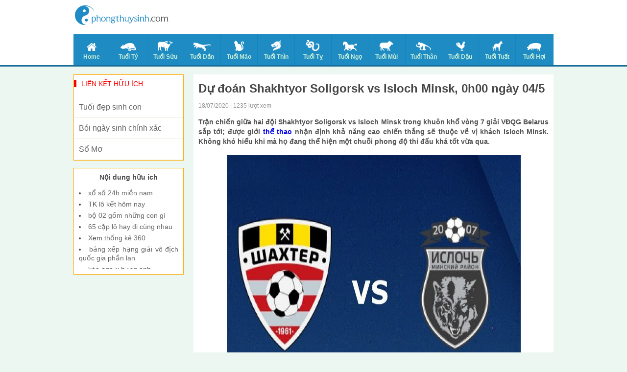

--- FILE ---
content_type: text/html; charset=UTF-8
request_url: https://phongthuysinh.com/soi-keo-shakhtyor-soligorsk-vs-isloch-minsk-0h00-ngay-04-5/
body_size: 11340
content:
<!doctype html>
<html lang="vi">
<head>
	<!-- Global site tag (gtag.js) - Google Analytics -->
<script async src="https://www.googletagmanager.com/gtag/js?id=UA-80935401-1"></script>
<script>
  window.dataLayer = window.dataLayer || [];
  function gtag(){dataLayer.push(arguments);}
  gtag('js', new Date());

  gtag('config', 'UA-80935401-1');
</script>

	<meta charset="UTF-8">
	<meta name="viewport" content="width=device-width, initial-scale=1">
	<link rel="profile" href="https://gmpg.org/xfn/11">

    <link type="text/css" rel="stylesheet" href="https://phongthuysinh.com/wp-content/themes/phongthuy/css/style.css">
    <link type="text/css" rel="stylesheet" href="https://phongthuysinh.com/wp-content/themes/phongthuy/css/rep.css">
    <link type="text/css" rel="stylesheet" href="https://phongthuysinh.com/wp-content/themes/phongthuy/css/custom.css">

	<meta name='robots' content='index, follow, max-image-preview:large, max-snippet:-1, max-video-preview:-1' />
	<style>img:is([sizes="auto" i], [sizes^="auto," i]) { contain-intrinsic-size: 3000px 1500px }</style>
	
	<!-- This site is optimized with the Yoast SEO Premium plugin v22.6 (Yoast SEO v22.6) - https://yoast.com/wordpress/plugins/seo/ -->
	<title>Nhận định Shakhtyor Soligorsk vs Isloch Minsk, 0h00 ngày 04/5</title>
	<meta name="description" content="Trận chiến giữa hai đội Shakhtyor Soligorsk vs Isloch Minsk trong khuôn khổ vòng 7 giải VĐQG Belarus sắp tới; được giới thể thao nhận định khả năng cao,..." />
	<link rel="canonical" href="https://phongthuysinh.com/soi-keo-shakhtyor-soligorsk-vs-isloch-minsk-0h00-ngay-04-5/" />
	<meta property="og:locale" content="vi_VN" />
	<meta property="og:type" content="article" />
	<meta property="og:title" content="Nhận định Shakhtyor Soligorsk vs Isloch Minsk, 0h00 ngày 04/5" />
	<meta property="og:description" content="Trận chiến giữa hai đội Shakhtyor Soligorsk vs Isloch Minsk trong khuôn khổ vòng 7 giải VĐQG Belarus sắp tới; được giới thể thao nhận định khả năng cao,..." />
	<meta property="og:url" content="https://phongthuysinh.com/soi-keo-shakhtyor-soligorsk-vs-isloch-minsk-0h00-ngay-04-5/" />
	<meta property="og:site_name" content="phong thủy sinh" />
	<meta property="article:published_time" content="2020-07-18T07:22:10+00:00" />
	<meta property="og:image" content="https://phongthuysinh.com/wp-content/uploads/2020/07/soi-keo-shakhtyor-soligorsk-vs-isloch-minsk-0h00-ngay-04-5.jpg" />
	<meta property="og:image:width" content="600" />
	<meta property="og:image:height" content="450" />
	<meta property="og:image:type" content="image/jpeg" />
	<meta name="author" content="Adsystem" />
	<meta name="twitter:card" content="summary_large_image" />
	<meta name="twitter:label1" content="Được viết bởi" />
	<meta name="twitter:data1" content="Adsystem" />
	<meta name="twitter:label2" content="Ước tính thời gian đọc" />
	<meta name="twitter:data2" content="3 phút" />
	<script type="application/ld+json" class="yoast-schema-graph">{"@context":"https://schema.org","@graph":[{"@type":"WebPage","@id":"https://phongthuysinh.com/soi-keo-shakhtyor-soligorsk-vs-isloch-minsk-0h00-ngay-04-5/","url":"https://phongthuysinh.com/soi-keo-shakhtyor-soligorsk-vs-isloch-minsk-0h00-ngay-04-5/","name":"Nhận định Shakhtyor Soligorsk vs Isloch Minsk, 0h00 ngày 04/5","isPartOf":{"@id":"https://phongthuysinh.com/#website"},"primaryImageOfPage":{"@id":"https://phongthuysinh.com/soi-keo-shakhtyor-soligorsk-vs-isloch-minsk-0h00-ngay-04-5/#primaryimage"},"image":{"@id":"https://phongthuysinh.com/soi-keo-shakhtyor-soligorsk-vs-isloch-minsk-0h00-ngay-04-5/#primaryimage"},"thumbnailUrl":"https://phongthuysinh.com/wp-content/uploads/2020/07/soi-keo-shakhtyor-soligorsk-vs-isloch-minsk-0h00-ngay-04-5.jpg","datePublished":"2020-07-18T07:22:10+00:00","dateModified":"2020-07-18T07:22:10+00:00","author":{"@id":"https://phongthuysinh.com/#/schema/person/ea805eb6bbbdea5108c2b445859f9f27"},"description":"Trận chiến giữa hai đội Shakhtyor Soligorsk vs Isloch Minsk trong khuôn khổ vòng 7 giải VĐQG Belarus sắp tới; được giới thể thao nhận định khả năng cao,...","inLanguage":"vi","potentialAction":[{"@type":"ReadAction","target":["https://phongthuysinh.com/soi-keo-shakhtyor-soligorsk-vs-isloch-minsk-0h00-ngay-04-5/"]}]},{"@type":"ImageObject","inLanguage":"vi","@id":"https://phongthuysinh.com/soi-keo-shakhtyor-soligorsk-vs-isloch-minsk-0h00-ngay-04-5/#primaryimage","url":"https://phongthuysinh.com/wp-content/uploads/2020/07/soi-keo-shakhtyor-soligorsk-vs-isloch-minsk-0h00-ngay-04-5.jpg","contentUrl":"https://phongthuysinh.com/wp-content/uploads/2020/07/soi-keo-shakhtyor-soligorsk-vs-isloch-minsk-0h00-ngay-04-5.jpg","width":600,"height":450},{"@type":"WebSite","@id":"https://phongthuysinh.com/#website","url":"https://phongthuysinh.com/","name":"phong thủy sinh","description":"Một trang web mới sử dụng WordPress","potentialAction":[{"@type":"SearchAction","target":{"@type":"EntryPoint","urlTemplate":"https://phongthuysinh.com/?s={search_term_string}"},"query-input":"required name=search_term_string"}],"inLanguage":"vi"},{"@type":"Person","@id":"https://phongthuysinh.com/#/schema/person/ea805eb6bbbdea5108c2b445859f9f27","name":"Adsystem","image":{"@type":"ImageObject","inLanguage":"vi","@id":"https://phongthuysinh.com/#/schema/person/image/","url":"https://secure.gravatar.com/avatar/bdc66c40fac4aa781376c8fed2c31d34cb1e6bfcd4c77291cb342c5aac1805af?s=96&d=mm&r=g","contentUrl":"https://secure.gravatar.com/avatar/bdc66c40fac4aa781376c8fed2c31d34cb1e6bfcd4c77291cb342c5aac1805af?s=96&d=mm&r=g","caption":"Adsystem"},"sameAs":["https://phongthuysinh.com"],"url":"https://phongthuysinh.com/author/adsystem/"}]}</script>
	<!-- / Yoast SEO Premium plugin. -->


<link rel="alternate" type="application/rss+xml" title="Dòng thông tin phong thủy sinh &raquo;" href="https://phongthuysinh.com/feed/" />
<link rel="alternate" type="application/rss+xml" title="phong thủy sinh &raquo; Dòng bình luận" href="https://phongthuysinh.com/comments/feed/" />
<link rel="alternate" type="application/rss+xml" title="phong thủy sinh &raquo; Dự đoán Shakhtyor Soligorsk vs Isloch Minsk, 0h00 ngày 04/5 Dòng bình luận" href="https://phongthuysinh.com/soi-keo-shakhtyor-soligorsk-vs-isloch-minsk-0h00-ngay-04-5/feed/" />
<script>
window._wpemojiSettings = {"baseUrl":"https:\/\/s.w.org\/images\/core\/emoji\/16.0.1\/72x72\/","ext":".png","svgUrl":"https:\/\/s.w.org\/images\/core\/emoji\/16.0.1\/svg\/","svgExt":".svg","source":{"concatemoji":"https:\/\/phongthuysinh.com\/wp-includes\/js\/wp-emoji-release.min.js?ver=6.8.3"}};
/*! This file is auto-generated */
!function(s,n){var o,i,e;function c(e){try{var t={supportTests:e,timestamp:(new Date).valueOf()};sessionStorage.setItem(o,JSON.stringify(t))}catch(e){}}function p(e,t,n){e.clearRect(0,0,e.canvas.width,e.canvas.height),e.fillText(t,0,0);var t=new Uint32Array(e.getImageData(0,0,e.canvas.width,e.canvas.height).data),a=(e.clearRect(0,0,e.canvas.width,e.canvas.height),e.fillText(n,0,0),new Uint32Array(e.getImageData(0,0,e.canvas.width,e.canvas.height).data));return t.every(function(e,t){return e===a[t]})}function u(e,t){e.clearRect(0,0,e.canvas.width,e.canvas.height),e.fillText(t,0,0);for(var n=e.getImageData(16,16,1,1),a=0;a<n.data.length;a++)if(0!==n.data[a])return!1;return!0}function f(e,t,n,a){switch(t){case"flag":return n(e,"\ud83c\udff3\ufe0f\u200d\u26a7\ufe0f","\ud83c\udff3\ufe0f\u200b\u26a7\ufe0f")?!1:!n(e,"\ud83c\udde8\ud83c\uddf6","\ud83c\udde8\u200b\ud83c\uddf6")&&!n(e,"\ud83c\udff4\udb40\udc67\udb40\udc62\udb40\udc65\udb40\udc6e\udb40\udc67\udb40\udc7f","\ud83c\udff4\u200b\udb40\udc67\u200b\udb40\udc62\u200b\udb40\udc65\u200b\udb40\udc6e\u200b\udb40\udc67\u200b\udb40\udc7f");case"emoji":return!a(e,"\ud83e\udedf")}return!1}function g(e,t,n,a){var r="undefined"!=typeof WorkerGlobalScope&&self instanceof WorkerGlobalScope?new OffscreenCanvas(300,150):s.createElement("canvas"),o=r.getContext("2d",{willReadFrequently:!0}),i=(o.textBaseline="top",o.font="600 32px Arial",{});return e.forEach(function(e){i[e]=t(o,e,n,a)}),i}function t(e){var t=s.createElement("script");t.src=e,t.defer=!0,s.head.appendChild(t)}"undefined"!=typeof Promise&&(o="wpEmojiSettingsSupports",i=["flag","emoji"],n.supports={everything:!0,everythingExceptFlag:!0},e=new Promise(function(e){s.addEventListener("DOMContentLoaded",e,{once:!0})}),new Promise(function(t){var n=function(){try{var e=JSON.parse(sessionStorage.getItem(o));if("object"==typeof e&&"number"==typeof e.timestamp&&(new Date).valueOf()<e.timestamp+604800&&"object"==typeof e.supportTests)return e.supportTests}catch(e){}return null}();if(!n){if("undefined"!=typeof Worker&&"undefined"!=typeof OffscreenCanvas&&"undefined"!=typeof URL&&URL.createObjectURL&&"undefined"!=typeof Blob)try{var e="postMessage("+g.toString()+"("+[JSON.stringify(i),f.toString(),p.toString(),u.toString()].join(",")+"));",a=new Blob([e],{type:"text/javascript"}),r=new Worker(URL.createObjectURL(a),{name:"wpTestEmojiSupports"});return void(r.onmessage=function(e){c(n=e.data),r.terminate(),t(n)})}catch(e){}c(n=g(i,f,p,u))}t(n)}).then(function(e){for(var t in e)n.supports[t]=e[t],n.supports.everything=n.supports.everything&&n.supports[t],"flag"!==t&&(n.supports.everythingExceptFlag=n.supports.everythingExceptFlag&&n.supports[t]);n.supports.everythingExceptFlag=n.supports.everythingExceptFlag&&!n.supports.flag,n.DOMReady=!1,n.readyCallback=function(){n.DOMReady=!0}}).then(function(){return e}).then(function(){var e;n.supports.everything||(n.readyCallback(),(e=n.source||{}).concatemoji?t(e.concatemoji):e.wpemoji&&e.twemoji&&(t(e.twemoji),t(e.wpemoji)))}))}((window,document),window._wpemojiSettings);
</script>
<style id='wp-emoji-styles-inline-css'>

	img.wp-smiley, img.emoji {
		display: inline !important;
		border: none !important;
		box-shadow: none !important;
		height: 1em !important;
		width: 1em !important;
		margin: 0 0.07em !important;
		vertical-align: -0.1em !important;
		background: none !important;
		padding: 0 !important;
	}
</style>
<link rel='stylesheet' id='wp-block-library-css' href='https://phongthuysinh.com/wp-includes/css/dist/block-library/style.min.css?ver=6.8.3' media='all' />
<style id='classic-theme-styles-inline-css'>
/*! This file is auto-generated */
.wp-block-button__link{color:#fff;background-color:#32373c;border-radius:9999px;box-shadow:none;text-decoration:none;padding:calc(.667em + 2px) calc(1.333em + 2px);font-size:1.125em}.wp-block-file__button{background:#32373c;color:#fff;text-decoration:none}
</style>
<style id='global-styles-inline-css'>
:root{--wp--preset--aspect-ratio--square: 1;--wp--preset--aspect-ratio--4-3: 4/3;--wp--preset--aspect-ratio--3-4: 3/4;--wp--preset--aspect-ratio--3-2: 3/2;--wp--preset--aspect-ratio--2-3: 2/3;--wp--preset--aspect-ratio--16-9: 16/9;--wp--preset--aspect-ratio--9-16: 9/16;--wp--preset--color--black: #000000;--wp--preset--color--cyan-bluish-gray: #abb8c3;--wp--preset--color--white: #ffffff;--wp--preset--color--pale-pink: #f78da7;--wp--preset--color--vivid-red: #cf2e2e;--wp--preset--color--luminous-vivid-orange: #ff6900;--wp--preset--color--luminous-vivid-amber: #fcb900;--wp--preset--color--light-green-cyan: #7bdcb5;--wp--preset--color--vivid-green-cyan: #00d084;--wp--preset--color--pale-cyan-blue: #8ed1fc;--wp--preset--color--vivid-cyan-blue: #0693e3;--wp--preset--color--vivid-purple: #9b51e0;--wp--preset--gradient--vivid-cyan-blue-to-vivid-purple: linear-gradient(135deg,rgba(6,147,227,1) 0%,rgb(155,81,224) 100%);--wp--preset--gradient--light-green-cyan-to-vivid-green-cyan: linear-gradient(135deg,rgb(122,220,180) 0%,rgb(0,208,130) 100%);--wp--preset--gradient--luminous-vivid-amber-to-luminous-vivid-orange: linear-gradient(135deg,rgba(252,185,0,1) 0%,rgba(255,105,0,1) 100%);--wp--preset--gradient--luminous-vivid-orange-to-vivid-red: linear-gradient(135deg,rgba(255,105,0,1) 0%,rgb(207,46,46) 100%);--wp--preset--gradient--very-light-gray-to-cyan-bluish-gray: linear-gradient(135deg,rgb(238,238,238) 0%,rgb(169,184,195) 100%);--wp--preset--gradient--cool-to-warm-spectrum: linear-gradient(135deg,rgb(74,234,220) 0%,rgb(151,120,209) 20%,rgb(207,42,186) 40%,rgb(238,44,130) 60%,rgb(251,105,98) 80%,rgb(254,248,76) 100%);--wp--preset--gradient--blush-light-purple: linear-gradient(135deg,rgb(255,206,236) 0%,rgb(152,150,240) 100%);--wp--preset--gradient--blush-bordeaux: linear-gradient(135deg,rgb(254,205,165) 0%,rgb(254,45,45) 50%,rgb(107,0,62) 100%);--wp--preset--gradient--luminous-dusk: linear-gradient(135deg,rgb(255,203,112) 0%,rgb(199,81,192) 50%,rgb(65,88,208) 100%);--wp--preset--gradient--pale-ocean: linear-gradient(135deg,rgb(255,245,203) 0%,rgb(182,227,212) 50%,rgb(51,167,181) 100%);--wp--preset--gradient--electric-grass: linear-gradient(135deg,rgb(202,248,128) 0%,rgb(113,206,126) 100%);--wp--preset--gradient--midnight: linear-gradient(135deg,rgb(2,3,129) 0%,rgb(40,116,252) 100%);--wp--preset--font-size--small: 13px;--wp--preset--font-size--medium: 20px;--wp--preset--font-size--large: 36px;--wp--preset--font-size--x-large: 42px;--wp--preset--spacing--20: 0.44rem;--wp--preset--spacing--30: 0.67rem;--wp--preset--spacing--40: 1rem;--wp--preset--spacing--50: 1.5rem;--wp--preset--spacing--60: 2.25rem;--wp--preset--spacing--70: 3.38rem;--wp--preset--spacing--80: 5.06rem;--wp--preset--shadow--natural: 6px 6px 9px rgba(0, 0, 0, 0.2);--wp--preset--shadow--deep: 12px 12px 50px rgba(0, 0, 0, 0.4);--wp--preset--shadow--sharp: 6px 6px 0px rgba(0, 0, 0, 0.2);--wp--preset--shadow--outlined: 6px 6px 0px -3px rgba(255, 255, 255, 1), 6px 6px rgba(0, 0, 0, 1);--wp--preset--shadow--crisp: 6px 6px 0px rgba(0, 0, 0, 1);}:where(.is-layout-flex){gap: 0.5em;}:where(.is-layout-grid){gap: 0.5em;}body .is-layout-flex{display: flex;}.is-layout-flex{flex-wrap: wrap;align-items: center;}.is-layout-flex > :is(*, div){margin: 0;}body .is-layout-grid{display: grid;}.is-layout-grid > :is(*, div){margin: 0;}:where(.wp-block-columns.is-layout-flex){gap: 2em;}:where(.wp-block-columns.is-layout-grid){gap: 2em;}:where(.wp-block-post-template.is-layout-flex){gap: 1.25em;}:where(.wp-block-post-template.is-layout-grid){gap: 1.25em;}.has-black-color{color: var(--wp--preset--color--black) !important;}.has-cyan-bluish-gray-color{color: var(--wp--preset--color--cyan-bluish-gray) !important;}.has-white-color{color: var(--wp--preset--color--white) !important;}.has-pale-pink-color{color: var(--wp--preset--color--pale-pink) !important;}.has-vivid-red-color{color: var(--wp--preset--color--vivid-red) !important;}.has-luminous-vivid-orange-color{color: var(--wp--preset--color--luminous-vivid-orange) !important;}.has-luminous-vivid-amber-color{color: var(--wp--preset--color--luminous-vivid-amber) !important;}.has-light-green-cyan-color{color: var(--wp--preset--color--light-green-cyan) !important;}.has-vivid-green-cyan-color{color: var(--wp--preset--color--vivid-green-cyan) !important;}.has-pale-cyan-blue-color{color: var(--wp--preset--color--pale-cyan-blue) !important;}.has-vivid-cyan-blue-color{color: var(--wp--preset--color--vivid-cyan-blue) !important;}.has-vivid-purple-color{color: var(--wp--preset--color--vivid-purple) !important;}.has-black-background-color{background-color: var(--wp--preset--color--black) !important;}.has-cyan-bluish-gray-background-color{background-color: var(--wp--preset--color--cyan-bluish-gray) !important;}.has-white-background-color{background-color: var(--wp--preset--color--white) !important;}.has-pale-pink-background-color{background-color: var(--wp--preset--color--pale-pink) !important;}.has-vivid-red-background-color{background-color: var(--wp--preset--color--vivid-red) !important;}.has-luminous-vivid-orange-background-color{background-color: var(--wp--preset--color--luminous-vivid-orange) !important;}.has-luminous-vivid-amber-background-color{background-color: var(--wp--preset--color--luminous-vivid-amber) !important;}.has-light-green-cyan-background-color{background-color: var(--wp--preset--color--light-green-cyan) !important;}.has-vivid-green-cyan-background-color{background-color: var(--wp--preset--color--vivid-green-cyan) !important;}.has-pale-cyan-blue-background-color{background-color: var(--wp--preset--color--pale-cyan-blue) !important;}.has-vivid-cyan-blue-background-color{background-color: var(--wp--preset--color--vivid-cyan-blue) !important;}.has-vivid-purple-background-color{background-color: var(--wp--preset--color--vivid-purple) !important;}.has-black-border-color{border-color: var(--wp--preset--color--black) !important;}.has-cyan-bluish-gray-border-color{border-color: var(--wp--preset--color--cyan-bluish-gray) !important;}.has-white-border-color{border-color: var(--wp--preset--color--white) !important;}.has-pale-pink-border-color{border-color: var(--wp--preset--color--pale-pink) !important;}.has-vivid-red-border-color{border-color: var(--wp--preset--color--vivid-red) !important;}.has-luminous-vivid-orange-border-color{border-color: var(--wp--preset--color--luminous-vivid-orange) !important;}.has-luminous-vivid-amber-border-color{border-color: var(--wp--preset--color--luminous-vivid-amber) !important;}.has-light-green-cyan-border-color{border-color: var(--wp--preset--color--light-green-cyan) !important;}.has-vivid-green-cyan-border-color{border-color: var(--wp--preset--color--vivid-green-cyan) !important;}.has-pale-cyan-blue-border-color{border-color: var(--wp--preset--color--pale-cyan-blue) !important;}.has-vivid-cyan-blue-border-color{border-color: var(--wp--preset--color--vivid-cyan-blue) !important;}.has-vivid-purple-border-color{border-color: var(--wp--preset--color--vivid-purple) !important;}.has-vivid-cyan-blue-to-vivid-purple-gradient-background{background: var(--wp--preset--gradient--vivid-cyan-blue-to-vivid-purple) !important;}.has-light-green-cyan-to-vivid-green-cyan-gradient-background{background: var(--wp--preset--gradient--light-green-cyan-to-vivid-green-cyan) !important;}.has-luminous-vivid-amber-to-luminous-vivid-orange-gradient-background{background: var(--wp--preset--gradient--luminous-vivid-amber-to-luminous-vivid-orange) !important;}.has-luminous-vivid-orange-to-vivid-red-gradient-background{background: var(--wp--preset--gradient--luminous-vivid-orange-to-vivid-red) !important;}.has-very-light-gray-to-cyan-bluish-gray-gradient-background{background: var(--wp--preset--gradient--very-light-gray-to-cyan-bluish-gray) !important;}.has-cool-to-warm-spectrum-gradient-background{background: var(--wp--preset--gradient--cool-to-warm-spectrum) !important;}.has-blush-light-purple-gradient-background{background: var(--wp--preset--gradient--blush-light-purple) !important;}.has-blush-bordeaux-gradient-background{background: var(--wp--preset--gradient--blush-bordeaux) !important;}.has-luminous-dusk-gradient-background{background: var(--wp--preset--gradient--luminous-dusk) !important;}.has-pale-ocean-gradient-background{background: var(--wp--preset--gradient--pale-ocean) !important;}.has-electric-grass-gradient-background{background: var(--wp--preset--gradient--electric-grass) !important;}.has-midnight-gradient-background{background: var(--wp--preset--gradient--midnight) !important;}.has-small-font-size{font-size: var(--wp--preset--font-size--small) !important;}.has-medium-font-size{font-size: var(--wp--preset--font-size--medium) !important;}.has-large-font-size{font-size: var(--wp--preset--font-size--large) !important;}.has-x-large-font-size{font-size: var(--wp--preset--font-size--x-large) !important;}
:where(.wp-block-post-template.is-layout-flex){gap: 1.25em;}:where(.wp-block-post-template.is-layout-grid){gap: 1.25em;}
:where(.wp-block-columns.is-layout-flex){gap: 2em;}:where(.wp-block-columns.is-layout-grid){gap: 2em;}
:root :where(.wp-block-pullquote){font-size: 1.5em;line-height: 1.6;}
</style>
<link rel='stylesheet' id='xemtuoi-style-css' href='https://phongthuysinh.com/wp-content/themes/phongthuy/style.css?ver=1.0.0' media='all' />
<script src="https://phongthuysinh.com/wp-includes/js/jquery/jquery.min.js?ver=3.7.1" id="jquery-core-js"></script>
<script src="https://phongthuysinh.com/wp-includes/js/jquery/jquery-migrate.min.js?ver=3.4.1" id="jquery-migrate-js"></script>
<link rel="https://api.w.org/" href="https://phongthuysinh.com/wp-json/" /><link rel="alternate" title="JSON" type="application/json" href="https://phongthuysinh.com/wp-json/wp/v2/posts/627" /><link rel="EditURI" type="application/rsd+xml" title="RSD" href="https://phongthuysinh.com/xmlrpc.php?rsd" />
<meta name="generator" content="WordPress 6.8.3" />
<link rel='shortlink' href='https://phongthuysinh.com/?p=627' />
<link rel="alternate" title="oNhúng (JSON)" type="application/json+oembed" href="https://phongthuysinh.com/wp-json/oembed/1.0/embed?url=https%3A%2F%2Fphongthuysinh.com%2Fsoi-keo-shakhtyor-soligorsk-vs-isloch-minsk-0h00-ngay-04-5%2F" />
<link rel="alternate" title="oNhúng (XML)" type="text/xml+oembed" href="https://phongthuysinh.com/wp-json/oembed/1.0/embed?url=https%3A%2F%2Fphongthuysinh.com%2Fsoi-keo-shakhtyor-soligorsk-vs-isloch-minsk-0h00-ngay-04-5%2F&#038;format=xml" />
<link rel="pingback" href="https://phongthuysinh.com/xmlrpc.php"><link rel="icon" href="https://phongthuysinh.com/wp-content/uploads/2020/07/favi-icon.png" sizes="32x32" />
<link rel="icon" href="https://phongthuysinh.com/wp-content/uploads/2020/07/favi-icon.png" sizes="192x192" />
<link rel="apple-touch-icon" href="https://phongthuysinh.com/wp-content/uploads/2020/07/favi-icon.png" />
<meta name="msapplication-TileImage" content="https://phongthuysinh.com/wp-content/uploads/2020/07/favi-icon.png" />
    <script type='text/javascript' src='https://phongthuysinh.com/wp-content/themes/phongthuy/js/jquery-1.11.2.min.js'></script>
</head>

<body class="wp-singular post-template-default single single-post postid-627 single-format-standard wp-theme-phongthuy">
    <div class="bg_menu-super">
        <div class="menu-super">
            <div class="title-menu-super">
                12 CON GIÁP
            </div>
            <ul>
                                    <li>
                        <a href="https://phongthuysinh.com/">Home</a>
                        <img src="https://phongthuysinh.com/wp-content/uploads/2020/07/xem-tuoi-icon-home.png" class="arrows"/>
                    </li>
	                                <li>
                        <a href="https://phongthuysinh.com/tuoi-ty/">Tuổi Tý</a>
                        <img src="https://phongthuysinh.com/wp-content/uploads/2020/07/xem-tuoi-icon-ti.png" class="arrows"/>
                    </li>
	                                <li>
                        <a href="https://phongthuysinh.com/tuoi-suu/">Tuổi Sửu</a>
                        <img src="https://phongthuysinh.com/wp-content/uploads/2020/07/xem-tuoi-icon-suu.png" class="arrows"/>
                    </li>
	                                <li>
                        <a href="https://phongthuysinh.com/tuoi-dan/">Tuổi Dần</a>
                        <img src="https://phongthuysinh.com/wp-content/uploads/2020/07/xem-tuoi-icon-dan.png" class="arrows"/>
                    </li>
	                                <li>
                        <a href="https://phongthuysinh.com/tuoi-mao/">Tuổi Mão</a>
                        <img src="https://phongthuysinh.com/wp-content/uploads/2020/07/xem-tuoi-icon-mao.png" class="arrows"/>
                    </li>
	                                <li>
                        <a href="https://phongthuysinh.com/tuoi-thin/">Tuổi Thìn</a>
                        <img src="https://phongthuysinh.com/wp-content/uploads/2020/07/xem-tuoi-icon-thin.png" class="arrows"/>
                    </li>
	                                <li>
                        <a href="https://phongthuysinh.com/tuoi-ti/">Tuổi Tỵ</a>
                        <img src="https://phongthuysinh.com/wp-content/uploads/2020/07/xem-tuoi-icon-ty.png" class="arrows"/>
                    </li>
	                                <li>
                        <a href="https://phongthuysinh.com/tuoi-ngo/">Tuổi Ngọ</a>
                        <img src="https://phongthuysinh.com/wp-content/uploads/2020/07/xem-tuoi-icon-ngo.png" class="arrows"/>
                    </li>
	                                <li>
                        <a href="https://phongthuysinh.com/tuoi-mui/">Tuổi Mùi</a>
                        <img src="https://phongthuysinh.com/wp-content/uploads/2020/07/xem-tuoi-icon-mui.png" class="arrows"/>
                    </li>
	                                <li>
                        <a href="https://phongthuysinh.com/tuoi-than/">Tuổi Thân</a>
                        <img src="https://phongthuysinh.com/wp-content/uploads/2020/07/xem-tuoi-icon-than.png" class="arrows"/>
                    </li>
	                                <li>
                        <a href="https://phongthuysinh.com/tuoi-dau/">Tuổi Dậu</a>
                        <img src="https://phongthuysinh.com/wp-content/uploads/2020/07/xem-tuoi-icon-dau.png" class="arrows"/>
                    </li>
	                                <li>
                        <a href="https://phongthuysinh.com/tuoi-tuat/">Tuổi Tuất</a>
                        <img src="https://phongthuysinh.com/wp-content/uploads/2020/07/xem-tuoi-icon-tuat.png" class="arrows"/>
                    </li>
	                                <li>
                        <a href="https://phongthuysinh.com/tuoi-hoi/">Tuổi Hợi</a>
                        <img src="https://phongthuysinh.com/wp-content/uploads/2020/07/xem-tuoi-icon-hoi.png" class="arrows"/>
                    </li>
	                        </ul>
        </div>
    </div>
    <center id="container">
        <header id="header">
            <div class="Header_background">
                <div class="Header">
                    <div class="Header_top">
                        <div class="Header_top_logo" style="top: 8px;">
                            <table>
                                <tr>
                                    <td>
                                        <a href="https://phongthuysinh.com"><img src="https://phongthuysinh.com/wp-content/uploads/2020/07/xem-tuoi-logo-1.png" class="Header_top_Logomau"/></a>
                                        <a href="https://phongthuysinh.com"><img src="https://phongthuysinh.com/wp-content/uploads/2020/07/xem-tuoi-logo-trang-1.png" class="Header_top_Logotrang"/></a>
                                    </td>
                                </tr>
                            </table>
                        </div>
                        <div class="Header_top_menu">
                            <a href="#" id="btnMenuHeaderResponse">
                                <img src="https://phongthuysinh.com/wp-content/themes/phongthuy/images/icon/xem-tuoi-icon-menu.png"/>
                            </a>
                        </div>
                    </div>
                    <div class="Header_menu">
                        <ul>
	                                                    <li class="">
                                <a href="https://phongthuysinh.com/">
                                    <img src="https://phongthuysinh.com/wp-content/uploads/2020/07/xem-tuoi-icon-home.png"/><br />Home                                </a>
                            </li>
	                                                    <li class="">
                                <a href="https://phongthuysinh.com/tuoi-ty/">
                                    <img src="https://phongthuysinh.com/wp-content/uploads/2020/07/xem-tuoi-icon-ti.png"/><br />Tuổi Tý                                </a>
                            </li>
	                                                    <li class="">
                                <a href="https://phongthuysinh.com/tuoi-suu/">
                                    <img src="https://phongthuysinh.com/wp-content/uploads/2020/07/xem-tuoi-icon-suu.png"/><br />Tuổi Sửu                                </a>
                            </li>
	                                                    <li class="">
                                <a href="https://phongthuysinh.com/tuoi-dan/">
                                    <img src="https://phongthuysinh.com/wp-content/uploads/2020/07/xem-tuoi-icon-dan.png"/><br />Tuổi Dần                                </a>
                            </li>
	                                                    <li class="">
                                <a href="https://phongthuysinh.com/tuoi-mao/">
                                    <img src="https://phongthuysinh.com/wp-content/uploads/2020/07/xem-tuoi-icon-mao.png"/><br />Tuổi Mão                                </a>
                            </li>
	                                                    <li class="">
                                <a href="https://phongthuysinh.com/tuoi-thin/">
                                    <img src="https://phongthuysinh.com/wp-content/uploads/2020/07/xem-tuoi-icon-thin.png"/><br />Tuổi Thìn                                </a>
                            </li>
	                                                    <li class="">
                                <a href="https://phongthuysinh.com/tuoi-ti/">
                                    <img src="https://phongthuysinh.com/wp-content/uploads/2020/07/xem-tuoi-icon-ty.png"/><br />Tuổi Tỵ                                </a>
                            </li>
	                                                    <li class="">
                                <a href="https://phongthuysinh.com/tuoi-ngo/">
                                    <img src="https://phongthuysinh.com/wp-content/uploads/2020/07/xem-tuoi-icon-ngo.png"/><br />Tuổi Ngọ                                </a>
                            </li>
	                                                    <li class="">
                                <a href="https://phongthuysinh.com/tuoi-mui/">
                                    <img src="https://phongthuysinh.com/wp-content/uploads/2020/07/xem-tuoi-icon-mui.png"/><br />Tuổi Mùi                                </a>
                            </li>
	                                                    <li class="">
                                <a href="https://phongthuysinh.com/tuoi-than/">
                                    <img src="https://phongthuysinh.com/wp-content/uploads/2020/07/xem-tuoi-icon-than.png"/><br />Tuổi Thân                                </a>
                            </li>
	                                                    <li class="">
                                <a href="https://phongthuysinh.com/tuoi-dau/">
                                    <img src="https://phongthuysinh.com/wp-content/uploads/2020/07/xem-tuoi-icon-dau.png"/><br />Tuổi Dậu                                </a>
                            </li>
	                                                    <li class="">
                                <a href="https://phongthuysinh.com/tuoi-tuat/">
                                    <img src="https://phongthuysinh.com/wp-content/uploads/2020/07/xem-tuoi-icon-tuat.png"/><br />Tuổi Tuất                                </a>
                            </li>
	                                                    <li class="">
                                <a href="https://phongthuysinh.com/tuoi-hoi/">
                                    <img src="https://phongthuysinh.com/wp-content/uploads/2020/07/xem-tuoi-icon-hoi.png"/><br />Tuổi Hợi                                </a>
                            </li>
	                                                </ul>
						<div class="both"></div>
                    </div>
                </div>
            </div>
			<div class="MOBILE_Menu">
				<ul>
					                    <li>
                        <a href="https://phongthuysinh.com/tuoi-dep-sinh-con/">Tuổi Đẹp Sinh Con</a>
                        <img src="" class="arrows"/>
                    </li>
					                    <li>
                        <a href="https://phongthuysinh.com/boi-ngay-sinh-chinh-xac/">Bói Ngày Sinh</a>
                        <img src="" class="arrows"/>
                    </li>
					                    <li>
                        <a href="https://phongthuysinh.com/so-mo/">Sổ Mơ</a>
                        <img src="" class="arrows"/>
                    </li>
									</ul>
				<div class="both"></div>
			</div>
        </header>
        <div class="Main">
			<div class="Main_current_day"></div><div class="Main_content">
	<div class="Main">
		<div class="Main_Col_1">
			<div class="BoxNEW">
				<div class="Page_NEWS_ct_title">
					<h1 class="title-single-post">Dự đoán Shakhtyor Soligorsk vs Isloch Minsk, 0h00 ngày 04/5</h1>
					<p>18/07/2020 | 1235 lượt xem</p>
				</div>
				<div class="Page_NEWS_ct_content" style="margin-bottom: 10px;">
					<p><strong>Trận chiến giữa hai đội Shakhtyor Soligorsk vs Isloch Minsk trong khuôn khổ vòng 7 giải VĐQG Belarus sắp tới; được giới <a href="https://phongthuysinh.net/the-thao/">thể thao</a> nhận định khả năng cao chiến thắng sẽ thuộc về vị khách Isloch Minsk. Không khó hiểu khi mà họ đang thể hiện một chuỗi phong độ thi đấu khá tốt vừa qua.</strong></p>
<p><img fetchpriority="high" decoding="async" class="aligncenter wp-image-630 size-full" src="http://xosodaiphat.org/wp-content/uploads/2020/07/soi-keo-shakhtyor-soligorsk-vs-isloch-minsk-0h00-ngay-04-5.jpg" alt="Nhận định Shakhtyor Soligorsk vs Isloch Minsk" width="600" height="450" srcset="https://phongthuysinh.com/wp-content/uploads/2020/07/soi-keo-shakhtyor-soligorsk-vs-isloch-minsk-0h00-ngay-04-5.jpg 600w, https://phongthuysinh.com/wp-content/uploads/2020/07/soi-keo-shakhtyor-soligorsk-vs-isloch-minsk-0h00-ngay-04-5-300x225.jpg 300w" sizes="(max-width: 600px) 100vw, 600px" /></p>
<h2><strong>Nhận định Shakhtyor Soligorsk vs Isloch Minsk</strong></h2>
<p>Bỏ qua thất bại tại Kubok Cup, Shakhtyor Soligorsk đang có một khởi đầu không thực sự tốt ở mùa giải năm nay khi mới chỉ có được 2 chiến thắng kể từ đầu mùa. 8 điểm vỏn vẹn có được đang khiến cho họ chỉ tạm thời đứng ở vị trí thứ 11 trên BXH và đây chắc chắn sẽ là một bất lợi rất lớn đối với đội bóng này nếu như không thể có được sự cải thiện trong thời gian tới.</p>
<div class="Page_NEWS_ct_content">
<p>Trong khi đó về phía Shakhtyor Soligorsk, họ cũng đang trên đà hồi sinh mạnh mẽ. Vòng 6 giải VĐQG Belarus, Shakhtyor Soligorsk có chiến thắng cực kỳ quan trọng 2-0 ngay trên sân của đương kim vô địch Dinamo Brest và cách đây vài ngày, họ tiếp tục đánh bại ông lớn BATE Borisov với <a href="http://bongda.wap.vn/ket-qua-bong-da.html">kết quả bóng đá</a> 4-2 ở lượt về cúp QG. Dù không thể có vé vào chung kết, nhưng Shakhtyor đã chứng tỏ sự tự tin đang trở lại.</p>
<h2><strong>Nhận định kèo châu Á Shakhtyor Soligorsk vs Isloch Minsk: chọn Shakhtyor Soligorsk</strong></h2>
<p>Trong 8 màn đụng độ Isloch Minsk gần nhất, Shakhtyor Soligorsk đã có tới 7 chiến thắng. Tuy nhiên, ở trận đấu đêm nay, họ chỉ được xếp ở chiếu trên với tỉ lệ 0:3/4. Với kèo chấp này, Shakhtyor Soligorsk  không đáng tin cậy. Đây là điều dễ hiểu bởi trong cả 3 trận sân nhà mùa này, Shakhtyor Soligorsk đều không thắng. Trong khi đó, Isloch Minsk đang thăng hoa với 2 chiến thắng liên tiếp.</p>
<h2><strong>Nhận định o/u Shakhtyor Soligorsk vs Isloch Minsk: chọn tài</strong></h2>
<p>Hãy nhìn vào số lượng bàn thắng của Shakhtyor trong những trận đấu đã qua và thậm chí chưa có trận này họ ghi được nhiều hơn 2 bàn thắng. Với <a href="https://ketquabongda.com/ty-le-keo-bong-da.html">tỷ lệ kèo</a> O/U được giữ nguyên là 2.5 trái, lựa chọn của chúng ta sẽ là Xỉu</p>
<h3><strong>Dự đoán tỉ số: 2-1</strong></h3>
</div>
<div class="Page_NEWS_ct_MXH"></div>
<p style="font-weight: bold;font-style: italic;">"Độc giả lưu ý: Các thông tin nhận đinh, soi kèo chỉ mang tính chất tham khảo. Chúng tôi không khuyến khích người chơi tham gia các hình thức vi phạm pháp luật"</p>				</div>
			</div>
			<div class="BoxNEW fl_left">
				<div class="BoxNEW_title">TIN TỨC LIÊN QUAN</div>
				<ul class="post-list-archive">
									<li>
						<div class="BoxNEW_images">
							<a href="https://phongthuysinh.com/bayern-munich-lap-ky-luc-trong-ngay-dang-quang-bundesliga/">
								<img width="600" height="450" src="https://phongthuysinh.com/wp-content/uploads/2020/07/bayern-munich-lap-ky-luc-trong-ngay-dang-quang-bundesliga.jpg" class="img-post-archive wp-post-image" alt="" decoding="async" loading="lazy" srcset="https://phongthuysinh.com/wp-content/uploads/2020/07/bayern-munich-lap-ky-luc-trong-ngay-dang-quang-bundesliga.jpg 600w, https://phongthuysinh.com/wp-content/uploads/2020/07/bayern-munich-lap-ky-luc-trong-ngay-dang-quang-bundesliga-300x225.jpg 300w" sizes="auto, (max-width: 600px) 100vw, 600px" />							</a>
						</div>
						<div class="BoxNEW_text">
						  <a href="https://phongthuysinh.com/bayern-munich-lap-ky-luc-trong-ngay-dang-quang-bundesliga/">Bayern Munich lập kỷ lục trong ngày đăng quang Bundesliga</a>
						</div>
						<div class="both"></div>
					</li>
									<li>
						<div class="BoxNEW_images">
							<a href="https://phongthuysinh.com/thuong-tang-liverpool-muon-trao-thuong-cho-mot-tan-binh/">
								<img width="600" height="450" src="https://phongthuysinh.com/wp-content/uploads/2020/07/thuong-tang-liverpool-muon-trao-thuong-cho-mot-tan-binh.jpg" class="img-post-archive wp-post-image" alt="" decoding="async" loading="lazy" srcset="https://phongthuysinh.com/wp-content/uploads/2020/07/thuong-tang-liverpool-muon-trao-thuong-cho-mot-tan-binh.jpg 600w, https://phongthuysinh.com/wp-content/uploads/2020/07/thuong-tang-liverpool-muon-trao-thuong-cho-mot-tan-binh-300x225.jpg 300w" sizes="auto, (max-width: 600px) 100vw, 600px" />							</a>
						</div>
						<div class="BoxNEW_text">
						  <a href="https://phongthuysinh.com/thuong-tang-liverpool-muon-trao-thuong-cho-mot-tan-binh/">Thượng tầng Liverpool muốn trao thưởng cho một tân binh</a>
						</div>
						<div class="both"></div>
					</li>
									<li>
						<div class="BoxNEW_images">
							<a href="https://phongthuysinh.com/cdv-liverpool-yeu-cau-thuong-tang-clb-ban-mot-cai-ten/">
								<img width="600" height="450" src="https://phongthuysinh.com/wp-content/uploads/2020/07/cdv-liverpool-yeu-cau-thuong-tang-clb-ban-mot-cai-ten.jpg" class="img-post-archive wp-post-image" alt="" decoding="async" loading="lazy" srcset="https://phongthuysinh.com/wp-content/uploads/2020/07/cdv-liverpool-yeu-cau-thuong-tang-clb-ban-mot-cai-ten.jpg 600w, https://phongthuysinh.com/wp-content/uploads/2020/07/cdv-liverpool-yeu-cau-thuong-tang-clb-ban-mot-cai-ten-300x225.jpg 300w" sizes="auto, (max-width: 600px) 100vw, 600px" />							</a>
						</div>
						<div class="BoxNEW_text">
						  <a href="https://phongthuysinh.com/cdv-liverpool-yeu-cau-thuong-tang-clb-ban-mot-cai-ten/">CĐV Liverpool yêu cầu thượng tầng CLB bán một cái tên</a>
						</div>
						<div class="both"></div>
					</li>
									<li>
						<div class="BoxNEW_images">
							<a href="https://phongthuysinh.com/soi-keo-osasuna-vs-atletico-madrid-3h00-ngay-18-06/">
								<img width="600" height="450" src="https://phongthuysinh.com/wp-content/uploads/2020/07/soi-keo-osasuna-vs-atletico-madrid-3h00-ngay-18-06.jpg" class="img-post-archive wp-post-image" alt="" decoding="async" loading="lazy" srcset="https://phongthuysinh.com/wp-content/uploads/2020/07/soi-keo-osasuna-vs-atletico-madrid-3h00-ngay-18-06.jpg 600w, https://phongthuysinh.com/wp-content/uploads/2020/07/soi-keo-osasuna-vs-atletico-madrid-3h00-ngay-18-06-300x225.jpg 300w" sizes="auto, (max-width: 600px) 100vw, 600px" />							</a>
						</div>
						<div class="BoxNEW_text">
						  <a href="https://phongthuysinh.com/soi-keo-osasuna-vs-atletico-madrid-3h00-ngay-18-06/">Dự đoán Osasuna vs Atletico Madrid, 3h00 ngày 18/06</a>
						</div>
						<div class="both"></div>
					</li>
									<li>
						<div class="BoxNEW_images">
							<a href="https://phongthuysinh.com/su-can-thiet-cua-var-tai-v-league-2019/">
								<img width="600" height="450" src="https://phongthuysinh.com/wp-content/uploads/2020/07/su-can-thiet-cua-var-tai-v-league-2019.jpg" class="img-post-archive wp-post-image" alt="" decoding="async" loading="lazy" srcset="https://phongthuysinh.com/wp-content/uploads/2020/07/su-can-thiet-cua-var-tai-v-league-2019.jpg 600w, https://phongthuysinh.com/wp-content/uploads/2020/07/su-can-thiet-cua-var-tai-v-league-2019-300x225.jpg 300w" sizes="auto, (max-width: 600px) 100vw, 600px" />							</a>
						</div>
						<div class="BoxNEW_text">
						  <a href="https://phongthuysinh.com/su-can-thiet-cua-var-tai-v-league-2019/">Sự cần thiết của VAR tại V-League 2019</a>
						</div>
						<div class="both"></div>
					</li>
									<li>
						<div class="BoxNEW_images">
							<a href="https://phongthuysinh.com/soi-keo-union-berlin-vs-mainz-05-01h30-ngay-28-05/">
								<img width="600" height="450" src="https://phongthuysinh.com/wp-content/uploads/2020/07/soi-keo-union-berlin-vs-mainz-05-01h30-ngay-28-05.jpg" class="img-post-archive wp-post-image" alt="" decoding="async" loading="lazy" srcset="https://phongthuysinh.com/wp-content/uploads/2020/07/soi-keo-union-berlin-vs-mainz-05-01h30-ngay-28-05.jpg 600w, https://phongthuysinh.com/wp-content/uploads/2020/07/soi-keo-union-berlin-vs-mainz-05-01h30-ngay-28-05-300x225.jpg 300w" sizes="auto, (max-width: 600px) 100vw, 600px" />							</a>
						</div>
						<div class="BoxNEW_text">
						  <a href="https://phongthuysinh.com/soi-keo-union-berlin-vs-mainz-05-01h30-ngay-28-05/">Dự đoán Union Berlin vs Mainz 05, 01h30 ngày 28/05</a>
						</div>
						<div class="both"></div>
					</li>
									<li>
						<div class="BoxNEW_images">
							<a href="https://phongthuysinh.com/soi-keo-salzburg-vs-eintracht-frankfurt-3h00-28-02-europa-league/">
								<img width="600" height="450" src="https://phongthuysinh.com/wp-content/uploads/2020/07/soi-keo-salzburg-vs-eintracht-frankfurt-3h00-28-02-europa-league.jpg" class="img-post-archive wp-post-image" alt="" decoding="async" loading="lazy" srcset="https://phongthuysinh.com/wp-content/uploads/2020/07/soi-keo-salzburg-vs-eintracht-frankfurt-3h00-28-02-europa-league.jpg 600w, https://phongthuysinh.com/wp-content/uploads/2020/07/soi-keo-salzburg-vs-eintracht-frankfurt-3h00-28-02-europa-league-300x225.jpg 300w" sizes="auto, (max-width: 600px) 100vw, 600px" />							</a>
						</div>
						<div class="BoxNEW_text">
						  <a href="https://phongthuysinh.com/soi-keo-salzburg-vs-eintracht-frankfurt-3h00-28-02-europa-league/">Dự đoán Salzburg vs Eintracht Frankfurt 3h00, 28/02 (Europa League)</a>
						</div>
						<div class="both"></div>
					</li>
									<li>
						<div class="BoxNEW_images">
							<a href="https://phongthuysinh.com/nhan-dinh-mirandes-vs-alcorcon-02h00-ngay-21-9/">
								<img width="600" height="450" src="https://phongthuysinh.com/wp-content/uploads/2020/07/nhan-dinh-mirandes-vs-alcorcon-02h00-ngay-21-9.jpg" class="img-post-archive wp-post-image" alt="" decoding="async" loading="lazy" srcset="https://phongthuysinh.com/wp-content/uploads/2020/07/nhan-dinh-mirandes-vs-alcorcon-02h00-ngay-21-9.jpg 600w, https://phongthuysinh.com/wp-content/uploads/2020/07/nhan-dinh-mirandes-vs-alcorcon-02h00-ngay-21-9-300x225.jpg 300w" sizes="auto, (max-width: 600px) 100vw, 600px" />							</a>
						</div>
						<div class="BoxNEW_text">
						  <a href="https://phongthuysinh.com/nhan-dinh-mirandes-vs-alcorcon-02h00-ngay-21-9/">Nhận định Mirandes vs Alcorcon, 02h00 ngày 21/9</a>
						</div>
						<div class="both"></div>
					</li>
									<li>
						<div class="BoxNEW_images">
							<a href="https://phongthuysinh.com/tin-bong-da-24-4-james-garner-duoc-danh-gia-cao-hon-ca-cac-dan-anh/">
								<img width="600" height="450" src="https://phongthuysinh.com/wp-content/uploads/2020/07/tin-bong-da-24-4-james-garner-duoc-danh-gia-cao-hon-ca-cac-dan-anh.jpg" class="img-post-archive wp-post-image" alt="" decoding="async" loading="lazy" srcset="https://phongthuysinh.com/wp-content/uploads/2020/07/tin-bong-da-24-4-james-garner-duoc-danh-gia-cao-hon-ca-cac-dan-anh.jpg 600w, https://phongthuysinh.com/wp-content/uploads/2020/07/tin-bong-da-24-4-james-garner-duoc-danh-gia-cao-hon-ca-cac-dan-anh-300x225.jpg 300w" sizes="auto, (max-width: 600px) 100vw, 600px" />							</a>
						</div>
						<div class="BoxNEW_text">
						  <a href="https://phongthuysinh.com/tin-bong-da-24-4-james-garner-duoc-danh-gia-cao-hon-ca-cac-dan-anh/">Tin bóng đá 24/4: James Garner được đánh giá cao hơn cả các đàn anh</a>
						</div>
						<div class="both"></div>
					</li>
									<li>
						<div class="BoxNEW_images">
							<a href="https://phongthuysinh.com/soi-keo-sassuolo-vs-perugia-21h-ngay-4-12/">
								<img width="600" height="450" src="https://phongthuysinh.com/wp-content/uploads/2020/07/soi-keo-sassuolo-vs-perugia-21h-ngay-4-12.jpg" class="img-post-archive wp-post-image" alt="" decoding="async" loading="lazy" srcset="https://phongthuysinh.com/wp-content/uploads/2020/07/soi-keo-sassuolo-vs-perugia-21h-ngay-4-12.jpg 600w, https://phongthuysinh.com/wp-content/uploads/2020/07/soi-keo-sassuolo-vs-perugia-21h-ngay-4-12-300x225.jpg 300w" sizes="auto, (max-width: 600px) 100vw, 600px" />							</a>
						</div>
						<div class="BoxNEW_text">
						  <a href="https://phongthuysinh.com/soi-keo-sassuolo-vs-perugia-21h-ngay-4-12/">Dự đoán Sassuolo vs Perugia, 21h ngày 4/12</a>
						</div>
						<div class="both"></div>
					</li>
								</ul>
			</div>
		</div>
	</div>
</div>

<div class="Main_menu_left">
	    <div class="MenuLeft">
		<div class="Tienich_bg">
			<div class="Tienich_tile">
				<div class="Tienich_tile_mau"></div>
				<div class="Tienich_tile_text"> LIÊN KẾT HỮU ÍCH </div>
			</div>
			<ul>
								<li class=""><a href="https://phongthuysinh.com/tuoi-dep-sinh-con/">Tuổi đẹp sinh con</a></li>
								<li class=""><a href="https://phongthuysinh.com/boi-ngay-sinh-chinh-xac/">Bói ngày sinh chính xác</a></li>
								<li class=""><a href="https://phongthuysinh.com/so-mo">Sổ Mơ</a></li>
							</ul>
		</div>
    </div>
		<div class="sidebar-left">
		<section id="custom_html-2" class="widget_text widget widget_custom_html"><h2 class="widget-title">Nội dung hữu ích</h2><div class="textwidget custom-html-widget"><div style="max-height: 170px;overflow-y: scroll;">
<li><a href="https://xsmb24h.org/xsmn/" title="Kết quả xổ số miền Nam hôm nay" target="_blank">xổ số 24h miền nam</a></li>
<li>TK <a href="https://xsmb360.com/lo-choi-nhieu-ngay-hom-nay/" title="Phân tích lô chơi nhiều ngày hôm nay" target="_blank">lô kết hôm nay</a></li>
<li><a href="https://ketquabamien.net/bo-de-02-gom-nhung-con-nao/" title="Thống kê chi tiết bộ 02 gồm những số nào" target="_blank">bộ 02 gồm những con gì</a></li>
<li><a href="https://xoso.in/cap-lo-hay-ve-cung-nhau/" title="65 cặp lô hay đi cùng nhau" target="_blank">65 cặp lô hay đi cùng nhau</a></li>
<li>Xem <a href="https://kqxs360.net/thong-ke-giai-dac-biet-xsmb/" title="thống kê 360" target="_blank">thống kê 360</a></li>
<li><a href="https://lichbongda.org/bang-xep-hang-vdqg-phan-lan/" title="bảng xếp hạng giải vô địch quốc gia phần lan" target="_blank">bảng xếp hạng giải vô địch quốc gia phần lan</a></li>
<li><a href="https://mebongda.net/keo-bong-da-ngoai-hang-anh/" title="Tỷ lệ kèo Ngoại hạng Anh" target="_blank">kèo ngoại hạng anh</a></li>
<li>Xem <a href="https://tilebongda.net/ket-qua-bong-da-ngoai-hang-anh/" title="KQBD Anh" target="_blank">kqbd anh</a></li>
<li><a href="https://ketquabong.net/bxh-nga/" title="Bảng xếp hạng bóng đá Nga" target="_blank">bảng xếp hạng nga</a></li>
<li><a href="https://keobongdahomnay.net/ty-le-hang-2-duc/" title="Tỷ lệ kèo giải hạng 2 Đức" target="_blank">tỷ lệ kèo hạng 2 đức</a></li>
<li><a href="https://ketquabamien.net/quay-thu-xo-so-tinh-xshcm/" title="Quay thử XSHCM giờ hoàng đạo chuẩn nhất" target="_blank">quay thử xshcm</a></li>
<li><a href="https://ketquabong.net/kqbd-belarus/" title="Kết quả bóng đá Belarus" target="_blank">belarus regional league a hôm nay</a></li>
<li><a href="https://kqbd88.com/bang-xep-hang-hang-3-phan-lan/" title="BXH giải hạng 3 Phần Lan" target="_blank">giải hạng 3 phần lan</a></li>
<li>Kết quả <a href="https://kqbd88.com/bang-xep-hang-u20-italia/" title="Bảng xếp hạng U20 Ý" target="_blank">giải u20 ý</a></li>
<li>Kết quả <a href="https://kqbdhomnay.com/ket-qua-cup-c1-chau-a/" title="kq c1 châu á" target="_blank">kq c1 châu á</a></li>
</div></div></section>    </div>
	</div>
    <div class="both"></div>
    </div>
	<footer id="footer">
		<div style="text-align: center; margin-top: 3px; margin-bottom: 3px;"></div>
		<!-- Composite Start -->
		<div class="both"></div>
		<div class="bg_Footer">
		   <div class="Footer">
			   <div class="menu_footer">
				<div class="menu-footer_menu-container"><ul id="menu-footer_menu" class="menu"><li id="menu-item-6083" class="menu-item menu-item-type-taxonomy menu-item-object-category menu-item-6083"><a href="https://phongthuysinh.com/tin-tuc/">Tin Tức</a></li>
<li id="menu-item-6082" class="menu-item menu-item-type-taxonomy menu-item-object-category current-post-ancestor current-menu-parent current-post-parent menu-item-6082"><a href="https://phongthuysinh.com/the-thao/">Thể Thao</a></li>
</ul></div>   
				</div>
				<div class="cb"></div>
				<div class="Footer_col_2">
					<p>Copyright ©2018 by <a href="https://phongthuysinh.com/">PHONGTHUYSINH.COM</a> .<br />
All rights reserved.<br />
Xem tuổi &#8211; Coi tuổi tử vi &#8211; Lịch âm dương</p>
<p>Tag: <a href="https://sxmb.vn/" target="_blank" title="Xổ số miền bắc">Xổ số miền bắc</a> | <a href="https://xsmb.vn/" target="_blank" title="kết quả sxmb">SXMB</a> | <a title="Kết quả bóng đá trực tuyến" href="https://bongda.wap.vn/" target="_blank" rel="nofollow">kqbd</a> | <a title="Nhận định bóng đá hôm nay" href="https://lichthidau.com/nhan-dinh-keo-bong-da.html" target="_blank" rel="noopener">nhận định bóng đá</a> | <a title="Kết quả bóng đá trực tuyến hôm nay" href="https://ketquabongda.com/" target="_blank" rel="noopener">ket qua bong da hom nay</a> | <a href="https://lichvansu.wap.vn/" target="_blank" rel="noopener">lich van nien</a> | <a href="https://lichthidau.com/" target="_blank" rel="noopener">Lịch Thi Đấu Bóng Ðá</a> | <a href="https://bongda.wap.vn/livescore.html" target="_blank" rel="noopener">Livescore</a> | <a href="https://xoso.wap.vn/xsmb-ket-qua-xo-so-mien-bac-xstd.html" target="_blank" rel="noopener">Kết Quả XSMB</a> | <a href="https://xoso.wap.vn/du-doan-ket-qua-xo-so.html" target="_blank" rel="noopener">Dự Đoán Xổ Số</a></p>
				</div>
				<div class="both"></div>
		   </div>
		</div>
	</footer><!-- #colophon -->
</center>
<script type="speculationrules">
{"prefetch":[{"source":"document","where":{"and":[{"href_matches":"\/*"},{"not":{"href_matches":["\/wp-*.php","\/wp-admin\/*","\/wp-content\/uploads\/*","\/wp-content\/*","\/wp-content\/plugins\/*","\/wp-content\/themes\/phongthuy\/*","\/*\\?(.+)"]}},{"not":{"selector_matches":"a[rel~=\"nofollow\"]"}},{"not":{"selector_matches":".no-prefetch, .no-prefetch a"}}]},"eagerness":"conservative"}]}
</script>
<script id="devvn-ajax-js-extra">
var svl_array_ajaxp = {"admin_ajax":"https:\/\/phongthuysinh.com\/wp-admin\/admin-ajax.php"};
</script>
<script src="https://phongthuysinh.com/wp-content/themes/phongthuy/js/ajax_pagination.js?ver=1.0" id="devvn-ajax-js"></script>
<script src="https://phongthuysinh.com/wp-includes/js/comment-reply.min.js?ver=6.8.3" id="comment-reply-js" async data-wp-strategy="async"></script>
<script type='text/javascript' src='https://phongthuysinh.com/wp-content/themes/phongthuy/js/app.js'></script>
<script defer src="https://static.cloudflareinsights.com/beacon.min.js/vcd15cbe7772f49c399c6a5babf22c1241717689176015" integrity="sha512-ZpsOmlRQV6y907TI0dKBHq9Md29nnaEIPlkf84rnaERnq6zvWvPUqr2ft8M1aS28oN72PdrCzSjY4U6VaAw1EQ==" data-cf-beacon='{"version":"2024.11.0","token":"29d4db3d015846fc9f3c6dc6f36da38f","r":1,"server_timing":{"name":{"cfCacheStatus":true,"cfEdge":true,"cfExtPri":true,"cfL4":true,"cfOrigin":true,"cfSpeedBrain":true},"location_startswith":null}}' crossorigin="anonymous"></script>
</body>
</html>


--- FILE ---
content_type: text/css
request_url: https://phongthuysinh.com/wp-content/themes/phongthuy/css/style.css
body_size: 5622
content:
@charset "utf-8";
/* CSS Document */
body{
    background-color:#EDF7F1;
    /*    font-family: 'Roboto Condensed', sans-serif;*/
    font-family: Arial, Helvetica, sans-serif;
    font-size:14px;
    color:#4b4b4b;
    margin:0;
    padding:0;
}
a{text-decoration:none;}
img{vertical-align:middle;}
.both{clear:both;}
.images{
    width:100% !important;
    height:auto;
    display:block;
}

/*Header*/
.Header_background{
    background-color:#fff;
	border-bottom:3px solid#186e9a;
}
.Header{
    max-width:980px;
}
.Header_top{
    position:relative;
    height:70px;
    text-align: center;
}
.Header_top_Logomau{
	display:block;
}
.Header_top_Logotrang{
	display:none;
}

.Header_top_QC{
    position:absolute;
    right:0;
    top:10px;
}

/*Header_menu*/
.Header_menu{
    text-align:left;
    background-color:#1E8BC3;
}
.Header_menu ul{
    margin:0;
    padding:0;
    list-style:none;
}
.Header_menu ul li{
    display:inline-block;
    width:7.58%;
    float:left;
    border-right:1px solid#1085c1;
}
.Header_menu ul li a{
    text-align:center;
    font-weight:bold;
    font-family:Arial, Helvetica, sans-serif;
    font-size:12px;
    line-height:24px;
    padding:10px 0 5px 0;
    color:#c4edd7;
    display:block;
}
.Header_menu ul li a:hover{
    background-color:#186e9a;
}
.Header_menu ul li:last-child{
    border-right:none;
}
.Header_menu_active{
    background-color:#186e9a;
}
.Header_menu .active{
    background-color:#186e9a;
}

/*Main*/
.Main{
    max-width:980px;
}
.Main_current_day{
    padding:8px 0 8px 0;
    line-height:20px;
    color:#464646;
    text-align:left;
    font-size:16px;
}
.Main_content{
    width:75%;
    float:right;
    margin-left:2%;
}
.Main_menu_left{
    width:23%;
    float:left;
}

/*Main_Col_2*/
.MenuLeft{
    margin-bottom:10px;
}
.MenuLeft ul{
    margin:0;
    padding:0;
    list-style:none;
}
.MenuLeft ul li{
    border-bottom:1px solid#f0ecdf;
    background:#FFF;
}
.MenuLeft ul li a{
    display:block;
    text-align:left;
    padding:0 0 0 10px;
    color:#666666;
    font-size:16px;
    line-height:42px;
}
.MenuLeft ul li a:hover{
    background:#FFF;
    color:#94c83d;
}
.MenuLeft .MenuLeft_active{
    background:#FFF;
    color:#94c83d;
}
.MenuLeft_con{
    background-color:#f0ecdf;
    padding:0 0 0 30px;
    line-height:32px;
    color:#8a8a8a;
    font-size:16px;
    text-align:left;
}
.MenuLeft_con .MenuLeft_con_active{
    color:#8d1300;
}
.MenuLeft_con a{
    color:#8a8a8a;
    font-weight:normal;
}
.MenuLeft_con a:hover{
    color:#8d1300;
}

/*Main_Col_1*/
.BoxTC{
    background:#FFF url(../images/xem-tuoi-duongvien2.png) bottom left no-repeat;
    padding:0 5px 10px 5px;
    text-align:center;
    margin-bottom:10px;
}
.BoxTC_Form{
    font-family:Arial, Helvetica, sans-serif;
    background-color:#FFF;
    border:1px solid#d0c5ac;
    line-height:32px;
    color:#464646;
    font-size:14px;
    margin:0 0 10px 0;
    padding:0 10px 0 10px;
    -webkit-appearance: none;  /*Removes default chrome and safari style*/
    -moz-appearance: none !important; /*Removes default style Firefox*/
	font-family: 'Roboto', sans-serif;

}
.BoxTC_Form2{
    font-family:Arial, Helvetica, sans-serif;
    background-color:#FFF;
    border:1px solid#d0c5ac;
    font-size:14px;
    color:#ff8400;
    line-height:34px;
    text-align:center;
    padding:0 12px 0 12px;
    margin:0 8px 10px 0;

}
::-webkit-input-placeholder { /* WebKit browsers */
    color:    #ff8400;
    font-weight: bold;
}
:-moz-placeholder { /* Mozilla Firefox 4 to 18 */
    color:    #ff8400;
    font-weight: bold;
    opacity:  1;
}
::-moz-placeholder { /* Mozilla Firefox 19+ */
    color:    #ff8400;
    font-weight: bold;
    opacity:  1;
}
:-ms-input-placeholder { /* Internet Explorer 10+ */
    color:    #ff8400;
    font-weight: bold;
}
.bogoc{
    border-radius:3px;/*các trình duyệt khác*/
    -webkit-border-radius:3px;/*Safari & google chrome*/
    -moz-border-radius:3px;/*Firefox*/
}
.BoxTC_button{
    background-color:#973b2d;
    font-size:18px;
    font-weight:bold;
    text-align:center;
    line-height:38px;
    border:0;
    color:#FFF;
    padding:0 20px 0 20px;
    font-family: 'Roboto Condensed', sans-serif;
}
.BoxTC_title{
    font-size:18px;
    font-weight:bold;
    color:#973b2d;
    text-align:center;
    padding:15px 0 8px 0;
    background:#FFF url(../images/xem-tuoi-duongvien.png) top left no-repeat;
}
.BoxTC_title p{
    font-size:14px;
    margin:0;
    padding:5px 8px 5px 8px;
    line-height:20px;
    color:#666;
    font-weight:normal;
    text-align: justify;
}
.BoxTC_title h1{
    font-size: 18px;
    line-height: 30px;
    font-weight: 600;
}
.BoxTC span{
    font-size:11px;
    color:#CCC;
    font-family:Arial, Helvetica, sans-serif;
}
.BoxTL{
    margin:10px 0 0 0;
    padding:10px 0 10px 0;
    border-top:1px solid#e5e5e5;
    text-align:center;
    line-height:18px;
}
.BoxTL p{
    text-align:justify;
    margin:0;
    padding:0 10px 5px 10px;
    font-size:14px;
}
.red{color:#8d1300;}
.BoxSMS{
    margin:10px 0 0 0;
}
.BoxTextSMS{
    margin:10px 10px 10px 10px;
    text-align:center;
    background: #fefefe; /* Old browsers */
    background: -moz-linear-gradient(top,  #fefefe 0%, #f1f1f1 100%); /* FF3.6+ */
    background: -webkit-gradient(linear, left top, left bottom, color-stop(0%,#fefefe), color-stop(100%,#f1f1f1)); /* Chrome,Safari4+ */
    background: -webkit-linear-gradient(top,  #fefefe 0%,#f1f1f1 100%); /* Chrome10+,Safari5.1+ */
    background: -o-linear-gradient(top,  #fefefe 0%,#f1f1f1 100%); /* Opera 11.10+ */
    background: -ms-linear-gradient(top,  #fefefe 0%,#f1f1f1 100%); /* IE10+ */
    background: linear-gradient(to bottom,  #fefefe 0%,#f1f1f1 100%); /* W3C */
    filter: progid:DXImageTransform.Microsoft.gradient( startColorstr='#fefefe', endColorstr='#f1f1f1',GradientType=0 ); /* IE6-9 */
    padding:5px 0 5px 0;
    border:1px solid#d2d0ca;
    font-size:14px;
    color:#666;
    line-height:22px;
}
.BoxTextSMS span{
    font-family:"Helvetica";
    font-size:18px;
    font-weight:bold;
    color:#ff4e00;
}
.BoxSMS p{
    margin:0;
    padding:8px 0 8px 0;
    font-size:16px;
    font-weight:bold;
    text-align:center;
}
.BoxSMS_form{
    background-color:#f4f4f4;
    border:1px solid#d8d8d8;
    font-size:14px;
    font-family:Arial, Helvetica, sans-serif;
    color:#c2c2c2;
    line-height:30px;
    text-align:center;
    padding:0 12px 0 12px;
}
.BoxSMS_button{
    background-color:#94c83d;
    font-size:14px;
    font-weight:bold;
    text-align:center;
    line-height:30px;
    border:0;
    color:#FFF;
    padding:0 20px 0 20px;
    font-family: 'Roboto Condensed', sans-serif;
}
/*BoxDANHSACH*/
.BoxDS{
    padding:0 10px 0 10px;
    color:#707070;
    font-size:14px;
    background-color:#FFF;
    margin-bottom:10px;
}
.BoxDS_title{
    border-bottom:1px solid#94c83d;
    text-align:left;
    padding:8px 0 8px 0;
    font-size:18px;
    color:#5c5c5c;
    font-weight:bold;
    text-transform: uppercase;
}
.BoxDS_title h1{
    text-transform: uppercase;
    font-size: 18px;
    line-height: 30px;
    font-weight: 600;
    -webkit-margin-before: 0;
    -webkit-margin-after: 0;
}
.BoxDS_Search{
    padding:8px 0 0 0;
    text-align:left;
}
.BoxDS_Search_from{
    background-color:#f4f4f4;
    border:1px solid#d8d8d8;
    font-size:14px;
    font-family:Arial, Helvetica, sans-serif;
    color:#C03;
    line-height:34px;
    text-align:left;
    padding:0 0 0 8px;
    margin:0 8px 5px 0;
}
.BoxDS_Table{
    margin:5px 0 0 0;
    text-align:center;
    color:#707070;
    font-size:14px;
    padding:0 0 5px 0;
    width:100%;
    font-size:14px;

}
.BoxDS_Table_col_1{
    width:100%;
    font-size:16px;
}
.BoxDS_Table_col_1 ul{
    margin:0;
    padding:0;
    list-style:none;
}
.BoxDS_Table_col_1 ul li{
    line-height:32px;
    border-bottom:1px solid#eeeeee;
}
.BoxDS_Table_col_1 ul li:hover{
    background-color:#eeeeee;
}
.BoxDS_Table_row{
    background-color:#e0ecee;
    border-bottom:1px solid#e0e0e0;
}


.BoxDS_Table_1{
    width:22%;
    text-align:left;
    padding-left:5px;
    font-weight:bold;
    line-height:28px;
}
.BoxDS_Table_1 a{color:#1e9000;}
/*.BoxDS_Table_1 a{color:#363636;}
.BoxDS_Table_1 a:hover{color:#C03;}*/
.BoxDS_Table_2{
    //width:25%;
    text-align:left;
    padding-left:5px;
    line-height:28px;
}
.BoxDS_Table_3{
    width:15%;
    text-align:left;
    padding-left:3px;
    line-height:28px;
}
.BoxDS_Table_4{
    width:35%;
    text-align:left;
    padding-left:3px;
    line-height:28px;
}
.BoxDS_Table_2 a{color:#707070;}
.BoxDS_Table_2 a:hover{color:#C03;}
.BoxDS_Table_3 a{color:#707070;}
.BoxDS_Table_3 a:hover{color:#C03;}
.BoxDS_Table_4 a{color:#707070;}
.BoxDS_Table_4 a:hover{color:#C03;}

/*BOXTINTUC*/
.BoxNEW{
    padding:0 10px 10px 10px;
    color:#505050;
    font-size:14px;
    background-color:#FFF;
    margin-bottom:10px;
}
.BoxNEW_title{
    border-bottom:1px solid#94c83d;
    text-align:left;
    padding:8px 0 8px 0;
    font-size:18px;
    color:#5c5c5c;
    font-weight:bold;
}
.BoxNEW_col_1{
    width:49%;
    float:left;
    margin-right:2%;
}
.BoxNEW_col_1 ul{
    margin:0;
    padding:0;
    list-style:none;
}
.BoxNEW_col_1 ul li{
    padding:10px 0 10px 0;
    border-bottom:1px solid#f0eae2;
}
.BoxNEW_col_1 ul li:last-child{
    border-bottom:none;
}
.BoxNEW_images{
    width:129px;
    float:left;
}
.BoxNEW_text{
    margin-left:139px;
    text-align:left;
    font-size:16px;
    line-height:18px;
    color:#505050;
    font-weight:bold;
}
.BoxNEW_text a{color:#505050;}
.BoxNEW_text a:hover{ color:#C03;}
.BoxNEW_text p{
    margin:0;
    font-size:14px;
    color:#b1b1b1;
    font-weight:normal;
    padding:5px 0 0 0;
}
.BoxNEW_col_2{
    width:49%;
    float:left;
}
.BoxNEW_col_2 ul{
    margin:0;
    padding:0;
    list-style:none;
}
.BoxNEW_col_2 ul li{
    padding:10px 0 10px 0;
    border-bottom:1px solid#f0eae2;
}
.BoxNEW_col_2 ul li:last-child{
    border-bottom:none;
}

/*Footer*/
.bg_Footer{
    background-color:#EDEDED;
    border-top:3px solid#E6EFE9;
    padding:10px 0 10px 0;
}
.Footer{
    max-width:980px;
}
.Footer_col_1{
    width:15%;
    float:left;
    text-align:left;
    margin-right:2%;
}
.Footer_col_1 ul{
    margin:0;
    padding:0;
    list-style:none;
}
.Footer_col_1 ul li{
    line-height:30px;
}
.Footer_col_1 ul li a{
    font-size:14px;
    color:#948f82;
    font-weight:normal;
    display:block;
}
.Footer_col_1 ul li a:hover{
    color:#C03;
}
.Footer_col_2{
    text-align:center;
    padding:0 0 0 0;
}
.Footer_col_2 p{
    padding:8px 0 0 0;
    line-height:20px;
    margin:0;
    font-size:14px;
}
.Footer_title{
    line-height:22px;
    font-size:16px;
    font-weight:bold;
    border-bottom:2px solid#d3ccba;
    color:#6b685f;
    margin:0 0 5px 0;
}

.BoxTL .icon_12congiap
{ 
    display:block; 
    width:120px; 
    height:120px; 
    background-image:url(../images/12congiap/12congiap_icon.png); 
    background-repeat:no-repeat; 
    background-position:0 0; 
    margin:0 auto 15px;
}

.BoxTL .icon_12congiap#ty
{
    background-position:0 0;
}
.BoxTL .icon_12congiap#suu
{
    background-position:-120px 0;
}
.BoxTL .icon_12congiap#dan{ background-position:-240px 0;}
.BoxTL .icon_12congiap#mao{ background-position:-360px 0;}
.BoxTL .icon_12congiap#thin{ background-position:-480px 0;}
.BoxTL .icon_12congiap#ti{ background-position:-600px 0;}
.BoxTL .icon_12congiap#ngo{ background-position:-720px 0;}
.BoxTL .icon_12congiap#mui{ background-position:-840px 0;}
.BoxTL .icon_12congiap#than{ background-position:-960px 0;}
.BoxTL .icon_12congiap#dau{ background-position:-1080px 0;}
.BoxTL .icon_12congiap#tuat{ background-position:-1200px 0;}
.BoxTL .icon_12congiap#hoi{ background-position:-1320px 0;}


/*Xaynha*/
.BoxXAYNHA{
    text-align:center;
}
/*Bangthangamduong*/
.ngay{
    padding:5px 0 5px 0;
    text-align:center;
}
.thang{
    line-height:35px;
    text-align:center;
    font-size:14px;
}
.box_thang{
    font-family:Arial, Helvetica, sans-serif;
    background-color:#FFF;
    border:1px solid#d0c5ac;
    line-height:32px;
    color:#ff8400;
    font-weight:bold;
    font-size:14px;
    margin:0 0 10px 0;
    padding:0 10px 0 10px;
    -webkit-appearance: none;  /*Removes default chrome and safari style*/
    -moz-appearance: none !important; /*Removes default style Firefox*/
}
.bogoc{
    border-radius:3px;/*các trình duyệt khác*/
    -webkit-border-radius:3px;/*Safari & google chrome*/
    -moz-border-radius:3px;/*Firefox*/
}
.bangthang{
    width:70%;
    font-size:14px;
    margin:0 5px 0 5px;

}
.thang_nd1{
    background-color:#ffffff;
    line-height:30px;
}
.thang_nd2{
    background-color:#f5deaf;
    line-height:30px;
    text-align:center;
    color:#3c3c3c;
}
.thang_nd3{
    width:14%;
    text-align:center;
}
.thang_nd4{
    background-color:#f4ead7;
}
.thang_nd5{
    background-color:#f1c25d;
}
.thang_nd_left{ 
    text-align:left; 
    padding-left:3px; 
    color:#363636; 
    line-height:18px;
}
.thang_nd_right{ 
    text-align:right; 
    padding-right:3px; 
    color:#868686; 
    line-height:18px; 
    font-weight:normal;
}
.thang_nd_right span{color:#F00;}
.note{
    line-height:26px; 
    color:#3c3c3c;
    font-weight:bold;
    font-size:14px;
}
.note p{
    margin:0;
    padding:10px 0 0 0;
    font-size:14px;
    text-align:left;
    font-weight:normal;
    line-height:18px;
}
.kc_bangthang{
    text-align:right;
    padding:5px;
}
.cdamduong{
    padding:8px 0 5px 0;
    text-align:center;
}
.kc_cdamduong{
    padding:10px 0 5px 0;
}
.BoxLICH_button{
    background-color:#973b2d;
    font-size:16px;
    font-weight:bold;
    text-align:center;
    line-height:32px;
    border:0;
    color:#FFF;
    padding:0 20px 0 20px;
    font-family: 'Roboto Condensed', sans-serif;
}
.cdamduong{
    padding:5px 0 5px 0;
    text-align:center;
    border-top:1px solid#CCC;
    margin:10px 0 0 0;
}
.kc_cdamduong{
    padding:10px 0 5px 0;
}
.cdamduong p{
    margin:0;
    line-height:30px;
    font-size:16px;
    font-weight:bold;
    color:#900;
}
/*Page thien can dia chi*/
.BoxTCDC_Table_1{
    width:15%;
    color:#363636;
    text-align:left;
    line-height:18px;
    padding:8px 0 8px 5px;
    font-weight:bold;
}
.BoxTCDC_Table_1 a{color:#363636;}
.BoxTCDC_Table_1 a:hover{color:#C03;}
.BoxTCDC_Table_2{
    width:15%;
    text-align:left;
    line-height:18px;
    padding:8px 0 8px 5px;
}
.BoxTCDC_Table_3{
    width:12%;
    text-align:left;
    line-height:18px;
    padding:8px 0 8px 5px;
}
.BoxTCDC_Table_4{
    width:28%;
    text-align:left;
    line-height:18px;
    padding:8px 0 8px 5px;
}
.BoxTCDC_Table_5{
    width:30%;
    text-align:left;
    line-height:18px;
    padding:8px 0 8px 5px;
}
.BoxTCDC_Table_2 a{color:#707070;}
.BoxTCDC_Table_2 a:hover{color:#C03;}
.BoxTCDC_Table_3 a{color:#707070;}
.BoxTCDC_Table_3 a:hover{color:#C03;}
.BoxTCDC_Table_4 a{color:#707070;}
.BoxTCDC_Table_4 a:hover{color:#C03;}
.BoxTCDC_Table_5 a{color:#707070;}
.BoxTCDC_Table_5 a:hover{color:#C03;}

/*Menumoi*/
.bg_menu-super{
    background-color:#186e9a;
    font-family: 'Roboto Condensed', sans-serif;
    //background-color: #1E824C;
    position: absolute;
    position: fixed;
    top: 0;
    height: 100%;
    z-index: 999999;
    width: 200px;
    overflow-x: none;
    overflow-y: auto;
    left: -200px;
    right: auto;
}
.menu-super{
    color:#ffffff;
    font-size:16px;
    //display:none;
}
.title-menu-super{
    line-height:36px;
    padding-left:10px;
    font-weight:bold;
}
.menu-super ul{
    margin:0;
    padding:0;
    list-style:none;
}
.menu-super ul li{
    position:relative;
    font-size:16px;
    border-bottom:1px solid#852517;
    border-top:1px solid#631c11;
    position:relative;
    height:36PX;
}
.menu-super ul li a{
    display:block;
    background-color:#186e9a;
    line-height:36px;
    color:#ffffff;
    font-weight:bold;
    text-decoration:none;
    padding-left:20px;
    font-family: 'Roboto Condensed', sans-serif;
}
.menu-super ul li a:hover{
    background-color:#6c0e00;
}
.b{padding-right:8px;}
.b1{
    padding-bottom:5px;
}
.arrows{
    position:absolute;
    right:8px;
    top:8px;
}
.arrows1{
    position:absolute;
    right:16px;
    top:8px;
}

.Table_AD{
    margin:10px 0 10px 0;
    font-size:12px;
    font-family:Arial, Helvetica, sans-serif;
}
.Table_AD_bg_row{
    background-color:#ecdfcd;
    color:#900;
    font-weight:bold;
}
.Table_AD_bg_row_1{
    background-color:#ffffff;
}
.Table_AD_bg_row_2{
    background-color:#f0f0f0;
    font-weight:bold;
}
.Table_AD_col_1{
    width:20%;
    text-align:right;
    padding:0 10px 0 0;

}
.Table_AD_col_2{
    width:16%;
    text-align:center;
    padding:5px 0 5px;
    line-height:18px;
}

.BoxTCDC_Table_col_1{
    width:100%;
    font-size:16px;
}
.BoxTCDC_Table_col_1 ul{
    margin:0;
    padding:0;
    list-style:none;
}
.BoxTCDC_Table_col_1 ul li{
    line-height:32px;
    border-bottom:1px solid#eeeeee;
    font-size:14px;
}
.BoxTCDC_Table_col_1 ul li:hover{
    background-color:#eeeeee;
}
.BoxContent{
    background:#FFF;
    padding:0 5px 10px 5px;
    text-align:left;
    margin-bottom:10px;
}
.BoxContent h1,.BoxContent h2{
    text-align: center;
    text-transform: uppercase;
    color: #bf7a0b;
    font-size: 14px;
    -webkit-margin-before: 0;
}
#backtotop {
    background-color: #973b2d;
    height: 26px;
    padding: 0px 10px;
    position: fixed;
    bottom: 45px;
    right: 10px;
    color: #FFD200;
    line-height: 26px;
    border: 2px solid #FFD200;
    text-transform: uppercase;
    cursor: pointer;
    font-size: 12px;
    font-weight: 700;
}
.text_box {
    border: 1px solid #dcc48d;
    padding: 5px 5px 5px 5px;
    height: 22px;
    //color:#8d1300;;
    font-weight: bold;
    text-align: left;
    margin: 5px 0 5px 0;
    line-height: 30px;
    padding-left: 10px;
}
.line_separate {
    background-color: #792800;
    margin: 8px 0px 3px 0px;
    height: 1px;
}
.footer_banner_fixed{
    left:-5px;
    width:100%;
    bottom: -7px;    
    //display: inline-block;    
    position: fixed;
}
.qc{line-height:16px;
    padding-top:5px;
    text-align:center;
    font-size:12px;
    color:#717171;
}
.tag{color:#b2a68b;}
.tag a{
    color: gray;
}
.cuphap{
    margin:5px 15px 5px 15px;
    background: #ffffff; /* Old browsers */
    /* IE9 SVG, needs conditional override of 'filter' to 'none' */
    background: url([data-uri]);
    background: -moz-linear-gradient(top, #ffffff 0%, #f1f1f1 100%); /* FF3.6+ */
    background: -webkit-gradient(linear, left top, left bottom, color-stop(0%,#ffffff), color-stop(100%,#f1f1f1)); /* Chrome,Safari4+ */
    background: -webkit-linear-gradient(top, #ffffff 0%,#f1f1f1 100%); /* Chrome10+,Safari5.1+ */
    background: -o-linear-gradient(top, #ffffff 0%,#f1f1f1 100%); /* Opera 11.10+ */
    background: -ms-linear-gradient(top, #ffffff 0%,#f1f1f1 100%); /* IE10+ */
    background: linear-gradient(to bottom, #ffffff 0%,#f1f1f1 100%); /* W3C */
    filter: progid:DXImageTransform.Microsoft.gradient( startColorstr='#ffffff', endColorstr='#f1f1f1',GradientType=0 ); /* IE6-8 */
    text-align:center;
    color:#575757;
    font-size:12px;
    font-weight:normal;
    border:1px solid#d2d0ca;
    line-height:20px;
    padding:3px 0 3px 0;
}
.bogoc{
    border-radius:3px;/*cĂ¡c trĂ¬nh duyá»‡t khĂ¡c*/
    -webkit-border-radius:3px;/*Safari & google chrome*/
    -moz-border-radius:3px;/*Firefox*/
}
.chucuphap{
    color:#bc0000 !important;
    font-weight:bold;
    font-size:16px !important;
    line-height:25px;
}
.cuphap p{
    margin:0;
    color:#c8c2b7;
    font-size:11px;
    line-height:12px;
}
.bannerTextRandom{
    font-size: 15px;
    /*    color: blue; */
}
.cuphap .titleBannerTextRandom{
    font-size: 13px;
    font-weight: bold; 
    /*text-transform: uppercase;*/
    color: #030;
}
.cuphap  .noteCuphap{
    color: #7A7A7A;; 
    font-size: 11px;
}
.red {
    color: #BB1E15;
    display: inline;
    font-size: 100%;
}

//Style các dịch vụ phong thủy thêm mới
.dichvuphongthuy a {
    color:#f20011;
    text-decoration:none;
}
.dichvuphongthuy img {
    border: 0 none;
    font-size: 0;
    line-height: 0;
    max-width: 100%;
}
.dichvuphongthuy ul, .dichvuphongthuy li, .dichvuphongthuy p, .dichvuphongthuy h1, .dichvuphongthuy h2, .dichvuphongthuy h3 {
    margin:0;
    padding:0;	
}
.dichvuphongthuy .content {
    background:#fff;
    max-width:600px;
    margin:0 auto;
}
.dichvuphongthuy .content-detail {
    padding: 15px;
}
.dichvuphongthuy .form-search {
    background: #f9f9f9 none repeat scroll 0 0;
    border: 1px solid #ebebeb;
    margin-bottom: 25px;
    margin-top: 30px;
    padding: 29px 15px 25px;
}
.dichvuphongthuy .col-left, .dichvuphongthuy .col-right {
    display:inline-block;
}
.dichvuphongthuy .col-left {
    width:32%;
}
.dichvuphongthuy .col-right {
    width:67%;
}
.dichvuphongthuy .text-label {
    height: 34px;
    line-height: 34px;
    margin-bottom: 18px;
    vertical-align: top;
}
.dichvuphongthuy .form-search input {
    border: 1px solid #aeaeae;
    color: #666;
    font-family: arial;
    font-size: 14px;
    height: 22px;
    padding: 6px;
    width: 302px;
}
.dichvuphongthuy .dropdown select {
    -moz-appearance: none;
    -webkit-appearance: none;
    background-color: transparent;
    border: medium none;
    box-shadow: none;
    color: #666;
    font-size: 14px;
    height: 34px;
    width: 100%;
}
.dichvuphongthuy .select-form {
    background: #fff url("../images/arrow.png") no-repeat scroll 90% 50%;
    border: medium none;
    border: 1px solid #aeaeae;
    display: inline-block;
    margin-right: 16px;
    overflow: hidden;
	text-align:left;
	padding:0 0 0 5px;
}
.dichvuphongthuy .box-tieu-diem {
    background: #fff4f4 none repeat scroll 0 0;
    border: 1px solid #ffe6e6;
    padding: 15px;
}
.dichvuphongthuy .w90 {
    width:90px;
}
.dichvuphongthuy .text-center {
    text-align:center;
}
.dichvuphongthuy .red {
    color:red;
}
.dichvuphongthuy .font16 {
    font-size:15px;
}
.dichvuphongthuy .titleh1 {
    font-size: 20px;
    font-weight: bold;
    padding: 20px 0 32px;
    text-transform: uppercase;
}
.dichvuphongthuy .titleh2 {
    font-size: 20px;
    font-weight: bold;
    margin: 35px 0;
    text-transform: uppercase;
}
.dichvuphongthuy .titleh3 {
    font-size: 16px;
    font-weight: bold;
    padding: 20px 0;
}
.dichvuphongthuy .box-bai {
    background: #f9f9f9 none repeat scroll 0 0;
    border: 1px solid #ebebeb;
    margin-top: 30px;
    padding-bottom: 30px;
}
.dichvuphongthuy .box-bai a {
    display: inline-block;
    margin: 30px 15px 0px;
}
.dichvuphongthuy .box-bai img {
    width: 130px;
}
.dichvuphongthuy .color6 {
    color:#6e6e6e;
}
.dichvuphongthuy .btn-submit {
    background: #7cb72f none repeat scroll 0 0;
    -webkit-border-radius: 4px;
    -moz-border-radius: 4px;
    border-radius: 4px;
    color: #fff;
    display: inline-block;
    padding: 10px 15px;
    transition: all 0.2s ease-out 0s;
}
.dichvuphongthuy .btn-submit:hover {
    background: #61ab00 none repeat scroll 0 0;
}
.dichvuphongthuy .input-mxn {
    border: 1px solid #aeaeae;
    color: #666;
    font-size: 14px;
    height: 40px;
    margin-bottom: 20px;
    padding: 6px;
    text-align: left;
    width: 125px;
}
.dichvuphongthuy .radio label {
    display: inline-block;
    cursor: pointer;
    position: relative;
    padding-left: 25px;
    margin-right: 15px;
    font-size: 13px;
    vertical-align: top;
}
.dichvuphongthuy input[type=radio],
.dichvuphongthuy input[type=checkbox] {
    display: none;
}
.dichvuphongthuy .radio label:before {
    content: "";
    display: inline-block;

    width: 16px;
    height: 16px;

    margin-right: 10px;
    position: absolute;
    left: 0;
    bottom: 1px;
    background-color: #aaa;
    box-shadow: inset 0px 2px 3px 0px rgba(0, 0, 0, .3), 0px 1px 0px 0px rgba(255, 255, 255, .8);
}

.dichvuphongthuy .radio label:before {
    border-radius: 100%;
}
.dichvuphongthuy .checkbox label {
    margin-bottom: 10px;
}
.dichvuphongthuy .checkbox label:before {
    border-radius: 3px;
}

.dichvuphongthuy input[type=radio]:checked + label:before {
    content: "\2022";
    color: #f3f3f3;
    font-size: 32px;
    text-align: center;
    line-height: 16px;
}

.dichvuphongthuy input[type=checkbox]:checked + label:before {
    content: "\2713";
    text-shadow: 1px 1px 1px rgba(0, 0, 0, .2);
    font-size: 15px;
    color: #f3f3f3;
    text-align: center;
    line-height: 15px;
}
.dichvuphongthuy .tin2 {
    border-bottom: 1px solid #eee;
    margin: 0 0 15px;
    min-height: 96px;
    padding-bottom: 15px;
}
.dichvuphongthuy .tin2 .imgBox {
    display: block;
    float: left;
    height: 105px;
    margin-right: 12px;
    overflow: hidden;
    width: 160px;
}
.dichvuphongthuy .tin2 .imgBox img {
    display: block;
    height: auto;
    transition: all 1s ease 0s;
    width: 100%;
}
.dichvuphongthuy .tin2 .imgBox:hover img {
    transform: scale(1.05);
}
.dichvuphongthuy .tin2 h3 {
}
.dichvuphongthuy .tin2 h3 a {
    color: #333;
    font-size: 16px;
    font-weight:bold;
    transition: all 0.18s ease 0s;
}
.dichvuphongthuy .tin2 h3 a:hover {
    color: #2bb291;
}
.dichvuphongthuy .tin2 p {
    line-height: 20px;
    color:#444;
}
.popup-app {
    display: none;
    position:   fixed;
    z-index:    1001;
    top:        0;
    left:       0;
    height:     100%;
    width:      100%;
}
.close-popup {
    position:   fixed;
    z-index:    1001;
    top:        3px;
    left:       292px;
    width: 25px;
    height: 25px;
    cursor: pointer;
}

/*----------------Tienich------------------*/
.Tienich_bg{
	background-color:#FFF;
	border:1px solid#ffa800;
	font-family: 'Roboto', sans-serif;
	margin:0 0 15PX 0;
}
.Tienich_tile{
	margin:10px 0 10px 0;
	height:25px;
	position:relative;
}
.Tienich_tile_mau{
	background-color:#ff0000;
	width:5px;
	height:15px;
	position:absolute;
	top:0;
	left:0;
}
.Tienich_tile_text{
	position:absolute;
	top:0;
	left:15px;
	font-size:14px;
	color:#ff0000;
}

.Tienich_List{
	padding:0 10px 0 10px;
}
.Tienich_List ul{
	margin:0;
	padding:0;
	list-style:none;
}
.Tienich_List ul li{
	width:31%;
	display:inline-block;
	float:left;
	margin: 0 1% 0 1%;
}
.Tienich_List ul li:last-child{
	margin:0;
}
.Tienich_List ul li:nth-child(3n+3){
	margin:0;
}
.Tienich_List_Box{
	text-align:center;
}
.Tienich_List_Box p{
	padding:5px 0 0 0;
	margin:0;
	font-size:12px;
	color:#a0a0a0;
}
.Tienich_List_Box p a{
	color:#a0a0a0;
}
.Tienich_List_Box p a:hover{
	color:#F00;
}
/*---------------------Page_NEWS_ct--------------*/
.Page_NEWS_ct_title{
	color:#464646;
	font-weight:bold;
	line-height:22px;
	text-align:left;
	font-size:18px;
	font-family: 'Roboto Condensed', sans-serif;
	padding:5px 0 5px 0;
}
.Page_NEWS_ct_title p{
	margin:0;
	font-size:12px;
	color:#929292;
	padding:3px 0 0 0;
	line-height:16px;
	font-weight:normal;
	font-family:Arial, Helvetica, sans-serif;
}
.Page_NEWS_ct_MXH{
	background-color:#f1f1f1;
	padding:8px 0 8px 5px;
	margin:5px 0 5px 0;
	text-align:left;
}
.Page_NEWS_ct_content{
	font-size:14px;
	line-height:20px;
	text-align:left;
}
.Page_NEWS_ct_content img{
	padding:8px 0 0 0;
}
.Page_NEWS_ct_content p{
	margin:10px 0;
	font-weight:normal;
	line-height:20px;
	padding: 0px 0 0 0;
	text-align: justify;
}
.Page_NEWS_ct_content li{
	margin:10px 0;
	line-height:20px;
	font-size:14px;
}
.Page_NEWS_ct_content strong{
	font-weight: 700;
}
.Page_NEWS_ct_nguon{
	text-align:right;
	font-weight:bold;
	line-height:24px;
}
.Page_NEWS_ct_TAG{
	line-height:20px;
	text-align:left;
	color:#424242;
}
.Page_NEWS_ct_TAG a{color:#b9b9b9;}
.Page_NEWS_ct_TAG a:hover{color:#e85458;}
.Page_NEWS_ct_CHAT{
	font-size:12px;
	font-weight:bold;
	line-height:22px;
	color:#2246a9;
	margin:5px 0 8px 0;
	text-align:left;
}
.Page_NEWS_ct_tinlienquan_title{
	padding:8px 0 0 0;
	border-top:1px solid#dfdfdf;
	text-align:left;
	color:#F00;
	font-size:14px;
	font-weight:bold;
}
.Page_NEWS_ct_TINLIENQUAN{
	margin:10px 0 0 0;
}
.Page_NEWS_ct_TINLIENQUAN ul{
	margin:0;
	padding:0;
	list-style:none;
}
.Page_NEWS_ct_TINLIENQUAN ul li{
	width:160px;
	float:left;
	margin-right:15px;
}
.Page_NEWS_ct_TINLIENQUAN ul li:last-child{
	margin-right:0;
}
.Page_NEWS_ct_TINLIENQUAN_small_text{
	height:48px;
	line-height:16px;
	margin:5px 0 20px 0;
	text-align:left;
	font-size:13px;
	font-family: 'Roboto', sans-serif;
}
.Page_NEWS_ct_TINLIENQUAN_small_text a{color:#464646;}
.Page_NEWS_ct_TINLIENQUAN_small_text a:hover{color:#F00;}
.title-single-post{
    margin: 10px 0;
    font-size: 24px;
    line-height: 28px;
    font-weight: 600;
}
.Page_NEWS_ct_content ul{
    padding-left: 20px;
}
.Page_NEWS_ct_content h2,
.Page_NEWS_ct_content h2 *{
    margin: 10px 0;
    font-size: 20px !important;
    font-weight: 600;
}
.Page_NEWS_ct_content h3,
.Page_NEWS_ct_content h3 *{
    margin: 10px 0;
    font-size: 17px !important;
    font-weight: 600;
}
.Page_NEWS_ct_content h4,
.Page_NEWS_ct_content h4 *{
    margin: 10px 0;
    font-size: 14px !important;
    font-weight: 600;
}

--- FILE ---
content_type: text/css
request_url: https://phongthuysinh.com/wp-content/themes/phongthuy/css/rep.css
body_size: 312
content:
@charset "utf-8";
/* CSS Document */
@media screen and (max-width: 3500px) {
    .Header_top_menu{
        display:none;
    }
    .Header_top_logo{
        display:block;
        position:absolute;
        left:5;
        top:10px;
    }
}
@media screen and (max-width: 768px) {
    /*----------------New-----------------*/
    .dichvuphongthuy .col-left {
        width:100%;
        margin:0 0 10px 0;
    }
    .dichvuphongthuy .col-right {
        width:100%;
    }

    /*------------------------------*/
    .Header_top_Logomau{
        display:none;
    }
    .Header_top_Logotrang{
        display:block;
    }
    .Header_background{
		background-color:#1E8BC3;
    }

    /*MenuHeader*/
    .Header_top_QC{display:none;}
    .Header_menu{display:none;}
    .Header_top_logo{
        position:relative;
        margin-left:25%;
        top:8px;
    }
    .Header_top_menu{
        display:block;
        position:absolute;
        left:10px;
        top:20px;
    }

    /*Main*/
    .Main{
        margin:0 10px 0 10px;
    }
    .Main_content{
        width:100%;
        float:left;
        margin-left:0;
    }
    .Main_menu_left{
        width:100%;
        float:left;
    }

    /*BoxDANHSACH*/
    .BoxDS_Table_col_1{
        font-size:14PX;
    }
    .BoxDS_Table_1{
        width:21%;
        font-weight:normal;
        padding-left:0px;
    }
    .BoxDS_Table_2{
        width:25%;
        padding-left:3px;
    }
    .BoxDS_Table_3{
        /*        width:15%;*/
        padding-left:3px;
    }
    .BoxDS_Table_4{
        width:38%;
        text-align:left;
        padding-left:3px;
        line-height:28px;
    }
    /*BOXTINTUC*/
    .BoxNEW_col_1{
        width:100%;
        float:left;
        margin-right:0;
    }
    .BoxNEW_col_2{
        width:100%;
        float:left;
    }
    .BoxNEW_col_1 ul li:last-child{
        border-bottom:1px solid#f0eae2;
    }

    /*Footer*/
    .Footer{
        margin:0 10px 0 10px;
    }
    .Footer_col_1{
        width:48%;
        margin-right:2%;
        margin-bottom:10px;
    }
    .Footer_col_2{
        width:100%;
        float:left;
        text-align:center;
    }
    /*BOXTCDC*/
    .BoxTCDC_Table_col_1 ul li{
        line-height:32px;
        border-bottom:1px solid#eeeeee;
        font-size:12px;
    }

    .bg_menu-super {
        background-color: #3c3c3c;
        position: absolute;
        position: fixed;
        top: 0;
        height: 100%;
        z-index: 999999;
        width: 200px;
        overflow-x: none;
        overflow-y: auto;
        left: -200px;
        right: auto;
    }
}

.Mobile_BoxDS_Table_1{
    width:22%;
    text-align:left;
    padding-left:2px;
    font-weight:normal;
    line-height:28px;
}
.Mobile_BoxDS_Table_1 a{color:#363636;}
.Mobile_BoxDS_Table_1 a:hover{color:#C03;}
.Mobile_BoxDS_Table_2{
    //width:25%;
    text-align:left;
    padding-left:5px;
    line-height:28px;
}
.Mobile_BoxDS_Table_3{
    width:15%;
    text-align:left;
    padding-left:3px;
    line-height:28px;
}
.Mobile_BoxDS_Table_4{
    width:35%;
    text-align:left;
    padding-left:3px;
    line-height:28px;
}
.Mobile_BoxDS_Table_2 a{color:#707070;}
.Mobile_BoxDS_Table_2 a:hover{color:#C03;}
.Mobile_BoxDS_Table_3 a{color:#707070;}
.Mobile_BoxDS_Table_3 a:hover{color:#C03;}
.Mobile_BoxDS_Table_4 a{color:#707070;}
.Mobile_BoxDS_Table_4 a:hover{color:#C03;}